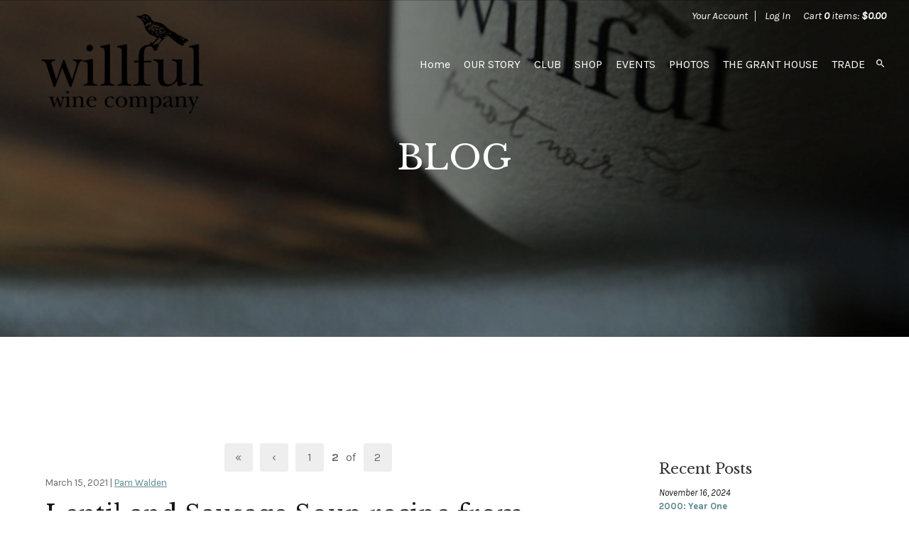

--- FILE ---
content_type: text/html;charset=UTF-8
request_url: https://www.willfulwine.com/index.cfm?method=blog.blogList&pageID=E6B4C6E0-BB3A-68FB-30C1-031D452E13FA&&page=2
body_size: 23819
content:
 <!DOCTYPE html>
<html lang="en">
<head>

	<meta charset="utf-8">
	<meta name="viewport" content="width=device-width, initial-scale=1.0, maximum-scale=5.0" />
	<meta http-equiv="X-UA-Compatible" content="IE=edge">
	
		<title>Willful Wine Co - Blog</title>
	
	<meta name="platform" content="WineDirect Ecommerce https://www.winedirect.com" />



	<link rel="Shortcut Icon" href="/favicon.ico" type="image/x-icon">
	<link rel="apple-touch-icon" href="/apple-touch-icon.png"/>

	
	<link rel="stylesheet" href="https://assetss3.vin65.com/css/vin65-accessibility.css?timestamp=20190329" type="text/css">
	
				<link rel="stylesheet" href="https://assetss3.vin65.com/css/vin65-responsive.min.css?timestamp=20190329" type="text/css">
		

	<script src="https://assetss3.vin65.com/js/jquery-1.7.2.patch.min.js"></script>

	
	
	
		<script type="text/javascript">
			var assetPath = "https://assetss3.vin65.com",
				request = { currency: "USD" },
				hasCheckoutV2 = 1,
				hasGTM = 1,
				recaptcha_sitekey = "6LerRIEcAAAAAA5WG1kEO3Ax_rx3jpkBwYqYKlXj";
		</script>
	
	
	
	
		<script src="https://assetss3.vin65.com/js/jquery-ui-1.8.21.custom.min.js" type="text/javascript"></script>	
	
	
		<link rel="stylesheet" href="https://assetss3.vin65.com/css/jquery-ui-1.8.21.custom.css" type="text/css">
		<style>
			.ui-datepicker .ui-datepicker-prev span, .ui-datepicker .ui-datepicker-next span {
				font-size: 0px;
			}
		</style>
	
	<script src="https://assetss3.vin65.com/js/vin65.js?timestamp=20250612" type="text/javascript"></script>
	
		<!-- Google Tag Manager -->
		<script>(function(w,d,s,l,i){w[l]=w[l]||[];w[l].push({'gtm.start':
		new Date().getTime(),event:'gtm.js'});var f=d.getElementsByTagName(s)[0],
		j=d.createElement(s),dl=l!='dataLayer'?'&l='+l:'';j.async=true;j.src=
		'https://www.googletagmanager.com/gtm.js?id='+i+dl;f.parentNode.insertBefore(j,f);
		})(window,document,'script','dataLayer','GTM-TF5CHXS');</script>
		<!-- End Google Tag Manager -->
	
	<!-- Google Tag Manager -->
	<script>(function(w,d,s,l,i){w[l]=w[l]||[];w[l].push({'gtm.start':
	new Date().getTime(),event:'gtm.js'});var f=d.getElementsByTagName(s)[0],
	j=d.createElement(s),dl=l!='dataLayer'?'&l='+l:'';j.async=true;j.src=
	'//www.googletagmanager.com/gtm.js?id='+i+dl;f.parentNode.insertBefore(j,f);
	})(window,document,'script','dataLayer','GTM-5RJGHT5');</script>
	<!-- End Google Tag Manager -->

		<script>
			dataLayer.push( );
		</script>
	

<script>
	window['_fs_debug'] = false;
	window['_fs_host'] = 'fullstory.com';
	window['_fs_script'] = 'edge.fullstory.com/s/fs.js';
	window['_fs_org'] = 'S4RSX';
	window['_fs_namespace'] = 'FS';
	(function(m,n,e,t,l,o,g,y){
	    if (e in m) {if(m.console && m.console.log) { m.console.log('FullStory namespace conflict. Please set window["_fs_namespace"].');} return;}
	    g=m[e]=function(a,b,s){g.q?g.q.push([a,b,s]):g._api(a,b,s);};g.q=[];
	    o=n.createElement(t);o.async=1;o.crossOrigin='anonymous';o.src='https://'+_fs_script;
	    y=n.getElementsByTagName(t)[0];y.parentNode.insertBefore(o,y);
	    g.identify=function(i,v,s){g(l,{uid:i},s);if(v)g(l,v,s)};g.setUserVars=function(v,s){g(l,v,s)};g.event=function(i,v,s){g('event',{n:i,p:v},s)};
	    g.shutdown=function(){g("rec",!1)};g.restart=function(){g("rec",!0)};
	    g.log = function(a,b){g("log",[a,b])};
	    g.consent=function(a){g("consent",!arguments.length||a)};
	    g.identifyAccount=function(i,v){o='account';v=v||{};v.acctId=i;g(o,v)};
	    g.clearUserCookie=function(){};
	    g._w={};y='XMLHttpRequest';g._w[y]=m[y];y='fetch';g._w[y]=m[y];
	    if(m[y])m[y]=function(){return g._w[y].apply(this,arguments)};
	})(window,document,window['_fs_namespace'],'script','user');


	(function() {
		
	})();
</script>

<script type="text/javascript">
window.NREUM||(NREUM={}),__nr_require=function(t,n,e){function r(e){if(!n[e]){var o=n[e]={exports:{}};t[e][0].call(o.exports,function(n){var o=t[e][1][n];return r(o||n)},o,o.exports)}return n[e].exports}if("function"==typeof __nr_require)return __nr_require;for(var o=0;o<e.length;o++)r(e[o]);return r}({1:[function(t,n,e){function r(t){try{s.console&&console.log(t)}catch(n){}}var o,i=t("ee"),a=t(21),s={};try{o=localStorage.getItem("__nr_flags").split(","),console&&"function"==typeof console.log&&(s.console=!0,o.indexOf("dev")!==-1&&(s.dev=!0),o.indexOf("nr_dev")!==-1&&(s.nrDev=!0))}catch(c){}s.nrDev&&i.on("internal-error",function(t){r(t.stack)}),s.dev&&i.on("fn-err",function(t,n,e){r(e.stack)}),s.dev&&(r("NR AGENT IN DEVELOPMENT MODE"),r("flags: "+a(s,function(t,n){return t}).join(", ")))},{}],2:[function(t,n,e){function r(t,n,e,r,s){try{p?p-=1:o(s||new UncaughtException(t,n,e),!0)}catch(f){try{i("ierr",[f,c.now(),!0])}catch(d){}}return"function"==typeof u&&u.apply(this,a(arguments))}function UncaughtException(t,n,e){this.message=t||"Uncaught error with no additional information",this.sourceURL=n,this.line=e}function o(t,n){var e=n?null:c.now();i("err",[t,e])}var i=t("handle"),a=t(22),s=t("ee"),c=t("loader"),f=t("gos"),u=window.onerror,d=!1,l="nr@seenError",p=0;c.features.err=!0,t(1),window.onerror=r;try{throw new Error}catch(h){"stack"in h&&(t(9),t(8),"addEventListener"in window&&t(5),c.xhrWrappable&&t(10),d=!0)}s.on("fn-start",function(t,n,e){d&&(p+=1)}),s.on("fn-err",function(t,n,e){d&&!e[l]&&(f(e,l,function(){return!0}),this.thrown=!0,o(e))}),s.on("fn-end",function(){d&&!this.thrown&&p>0&&(p-=1)}),s.on("internal-error",function(t){i("ierr",[t,c.now(),!0])})},{}],3:[function(t,n,e){t("loader").features.ins=!0},{}],4:[function(t,n,e){function r(t){}if(window.performance&&window.performance.timing&&window.performance.getEntriesByType){var o=t("ee"),i=t("handle"),a=t(9),s=t(8),c="learResourceTimings",f="addEventListener",u="resourcetimingbufferfull",d="bstResource",l="resource",p="-start",h="-end",m="fn"+p,w="fn"+h,v="bstTimer",g="pushState",y=t("loader");y.features.stn=!0,t(7),"addEventListener"in window&&t(5);var x=NREUM.o.EV;o.on(m,function(t,n){var e=t[0];e instanceof x&&(this.bstStart=y.now())}),o.on(w,function(t,n){var e=t[0];e instanceof x&&i("bst",[e,n,this.bstStart,y.now()])}),a.on(m,function(t,n,e){this.bstStart=y.now(),this.bstType=e}),a.on(w,function(t,n){i(v,[n,this.bstStart,y.now(),this.bstType])}),s.on(m,function(){this.bstStart=y.now()}),s.on(w,function(t,n){i(v,[n,this.bstStart,y.now(),"requestAnimationFrame"])}),o.on(g+p,function(t){this.time=y.now(),this.startPath=location.pathname+location.hash}),o.on(g+h,function(t){i("bstHist",[location.pathname+location.hash,this.startPath,this.time])}),f in window.performance&&(window.performance["c"+c]?window.performance[f](u,function(t){i(d,[window.performance.getEntriesByType(l)]),window.performance["c"+c]()},!1):window.performance[f]("webkit"+u,function(t){i(d,[window.performance.getEntriesByType(l)]),window.performance["webkitC"+c]()},!1)),document[f]("scroll",r,{passive:!0}),document[f]("keypress",r,!1),document[f]("click",r,!1)}},{}],5:[function(t,n,e){function r(t){for(var n=t;n&&!n.hasOwnProperty(u);)n=Object.getPrototypeOf(n);n&&o(n)}function o(t){s.inPlace(t,[u,d],"-",i)}function i(t,n){return t[1]}var a=t("ee").get("events"),s=t("wrap-function")(a,!0),c=t("gos"),f=XMLHttpRequest,u="addEventListener",d="removeEventListener";n.exports=a,"getPrototypeOf"in Object?(r(document),r(window),r(f.prototype)):f.prototype.hasOwnProperty(u)&&(o(window),o(f.prototype)),a.on(u+"-start",function(t,n){var e=t[1],r=c(e,"nr@wrapped",function(){function t(){if("function"==typeof e.handleEvent)return e.handleEvent.apply(e,arguments)}var n={object:t,"function":e}[typeof e];return n?s(n,"fn-",null,n.name||"anonymous"):e});this.wrapped=t[1]=r}),a.on(d+"-start",function(t){t[1]=this.wrapped||t[1]})},{}],6:[function(t,n,e){function r(t,n,e){var r=t[n];"function"==typeof r&&(t[n]=function(){var t=i(arguments),n={};o.emit(e+"before-start",[t],n);var a;n[m]&&n[m].dt&&(a=n[m].dt);var s=r.apply(this,t);return o.emit(e+"start",[t,a],s),s.then(function(t){return o.emit(e+"end",[null,t],s),t},function(t){throw o.emit(e+"end",[t],s),t})})}var o=t("ee").get("fetch"),i=t(22),a=t(21);n.exports=o;var s=window,c="fetch-",f=c+"body-",u=["arrayBuffer","blob","json","text","formData"],d=s.Request,l=s.Response,p=s.fetch,h="prototype",m="nr@context";d&&l&&p&&(a(u,function(t,n){r(d[h],n,f),r(l[h],n,f)}),r(s,"fetch",c),o.on(c+"end",function(t,n){var e=this;if(n){var r=n.headers.get("content-length");null!==r&&(e.rxSize=r),o.emit(c+"done",[null,n],e)}else o.emit(c+"done",[t],e)}))},{}],7:[function(t,n,e){var r=t("ee").get("history"),o=t("wrap-function")(r);n.exports=r;var i=window.history&&window.history.constructor&&window.history.constructor.prototype,a=window.history;i&&i.pushState&&i.replaceState&&(a=i),o.inPlace(a,["pushState","replaceState"],"-")},{}],8:[function(t,n,e){var r=t("ee").get("raf"),o=t("wrap-function")(r),i="equestAnimationFrame";n.exports=r,o.inPlace(window,["r"+i,"mozR"+i,"webkitR"+i,"msR"+i],"raf-"),r.on("raf-start",function(t){t[0]=o(t[0],"fn-")})},{}],9:[function(t,n,e){function r(t,n,e){t[0]=a(t[0],"fn-",null,e)}function o(t,n,e){this.method=e,this.timerDuration=isNaN(t[1])?0:+t[1],t[0]=a(t[0],"fn-",this,e)}var i=t("ee").get("timer"),a=t("wrap-function")(i),s="setTimeout",c="setInterval",f="clearTimeout",u="-start",d="-";n.exports=i,a.inPlace(window,[s,"setImmediate"],s+d),a.inPlace(window,[c],c+d),a.inPlace(window,[f,"clearImmediate"],f+d),i.on(c+u,r),i.on(s+u,o)},{}],10:[function(t,n,e){function r(t,n){d.inPlace(n,["onreadystatechange"],"fn-",s)}function o(){var t=this,n=u.context(t);t.readyState>3&&!n.resolved&&(n.resolved=!0,u.emit("xhr-resolved",[],t)),d.inPlace(t,g,"fn-",s)}function i(t){y.push(t),h&&(b?b.then(a):w?w(a):(E=-E,O.data=E))}function a(){for(var t=0;t<y.length;t++)r([],y[t]);y.length&&(y=[])}function s(t,n){return n}function c(t,n){for(var e in t)n[e]=t[e];return n}t(5);var f=t("ee"),u=f.get("xhr"),d=t("wrap-function")(u),l=NREUM.o,p=l.XHR,h=l.MO,m=l.PR,w=l.SI,v="readystatechange",g=["onload","onerror","onabort","onloadstart","onloadend","onprogress","ontimeout"],y=[];n.exports=u;var x=window.XMLHttpRequest=function(t){var n=new p(t);try{u.emit("new-xhr",[n],n),n.addEventListener(v,o,!1)}catch(e){try{u.emit("internal-error",[e])}catch(r){}}return n};if(c(p,x),x.prototype=p.prototype,d.inPlace(x.prototype,["open","send"],"-xhr-",s),u.on("send-xhr-start",function(t,n){r(t,n),i(n)}),u.on("open-xhr-start",r),h){var b=m&&m.resolve();if(!w&&!m){var E=1,O=document.createTextNode(E);new h(a).observe(O,{characterData:!0})}}else f.on("fn-end",function(t){t[0]&&t[0].type===v||a()})},{}],11:[function(t,n,e){function r(t){if(!i(t))return null;var n=window.NREUM;if(!n.loader_config)return null;var e=(n.loader_config.accountID||"").toString()||null,r=(n.loader_config.agentID||"").toString()||null,s=(n.loader_config.trustKey||"").toString()||null;if(!e||!r)return null;var c=a.generateCatId(),f=a.generateCatId(),u=Date.now(),d=o(c,f,u,e,r,s);return{header:d,guid:c,traceId:f,timestamp:u}}function o(t,n,e,r,o,i){var a="btoa"in window&&"function"==typeof window.btoa;if(!a)return null;var s={v:[0,1],d:{ty:"Browser",ac:r,ap:o,id:t,tr:n,ti:e}};return i&&r!==i&&(s.d.tk=i),btoa(JSON.stringify(s))}function i(t){var n=!1,e=!1,r={};if("init"in NREUM&&"distributed_tracing"in NREUM.init&&(r=NREUM.init.distributed_tracing,e=!!r.enabled),e)if(t.sameOrigin)n=!0;else if(r.allowed_origins instanceof Array)for(var o=0;o<r.allowed_origins.length;o++){var i=s(r.allowed_origins[o]);if(t.hostname===i.hostname&&t.protocol===i.protocol&&t.port===i.port){n=!0;break}}return e&&n}var a=t(19),s=t(13);n.exports={generateTracePayload:r,shouldGenerateTrace:i}},{}],12:[function(t,n,e){function r(t){var n=this.params,e=this.metrics;if(!this.ended){this.ended=!0;for(var r=0;r<l;r++)t.removeEventListener(d[r],this.listener,!1);n.aborted||(e.duration=a.now()-this.startTime,this.loadCaptureCalled||4!==t.readyState?null==n.status&&(n.status=0):i(this,t),e.cbTime=this.cbTime,u.emit("xhr-done",[t],t),s("xhr",[n,e,this.startTime]))}}function o(t,n){var e=c(n),r=t.params;r.host=e.hostname+":"+e.port,r.pathname=e.pathname,t.parsedOrigin=c(n),t.sameOrigin=t.parsedOrigin.sameOrigin}function i(t,n){t.params.status=n.status;var e=w(n,t.lastSize);if(e&&(t.metrics.rxSize=e),t.sameOrigin){var r=n.getResponseHeader("X-NewRelic-App-Data");r&&(t.params.cat=r.split(", ").pop())}t.loadCaptureCalled=!0}var a=t("loader");if(a.xhrWrappable){var s=t("handle"),c=t(13),f=t(11).generateTracePayload,u=t("ee"),d=["load","error","abort","timeout"],l=d.length,p=t("id"),h=t(17),m=t(16),w=t(14),v=window.XMLHttpRequest;a.features.xhr=!0,t(10),t(6),u.on("new-xhr",function(t){var n=this;n.totalCbs=0,n.called=0,n.cbTime=0,n.end=r,n.ended=!1,n.xhrGuids={},n.lastSize=null,n.loadCaptureCalled=!1,t.addEventListener("load",function(e){i(n,t)},!1),h&&(h>34||h<10)||window.opera||t.addEventListener("progress",function(t){n.lastSize=t.loaded},!1)}),u.on("open-xhr-start",function(t){this.params={method:t[0]},o(this,t[1]),this.metrics={}}),u.on("open-xhr-end",function(t,n){"loader_config"in NREUM&&"xpid"in NREUM.loader_config&&this.sameOrigin&&n.setRequestHeader("X-NewRelic-ID",NREUM.loader_config.xpid);var e=f(this.parsedOrigin);e&&e.header&&(n.setRequestHeader("newrelic",e.header),this.dt=e)}),u.on("send-xhr-start",function(t,n){var e=this.metrics,r=t[0],o=this;if(e&&r){var i=m(r);i&&(e.txSize=i)}this.startTime=a.now(),this.listener=function(t){try{"abort"!==t.type||o.loadCaptureCalled||(o.params.aborted=!0),("load"!==t.type||o.called===o.totalCbs&&(o.onloadCalled||"function"!=typeof n.onload))&&o.end(n)}catch(e){try{u.emit("internal-error",[e])}catch(r){}}};for(var s=0;s<l;s++)n.addEventListener(d[s],this.listener,!1)}),u.on("xhr-cb-time",function(t,n,e){this.cbTime+=t,n?this.onloadCalled=!0:this.called+=1,this.called!==this.totalCbs||!this.onloadCalled&&"function"==typeof e.onload||this.end(e)}),u.on("xhr-load-added",function(t,n){var e=""+p(t)+!!n;this.xhrGuids&&!this.xhrGuids[e]&&(this.xhrGuids[e]=!0,this.totalCbs+=1)}),u.on("xhr-load-removed",function(t,n){var e=""+p(t)+!!n;this.xhrGuids&&this.xhrGuids[e]&&(delete this.xhrGuids[e],this.totalCbs-=1)}),u.on("addEventListener-end",function(t,n){n instanceof v&&"load"===t[0]&&u.emit("xhr-load-added",[t[1],t[2]],n)}),u.on("removeEventListener-end",function(t,n){n instanceof v&&"load"===t[0]&&u.emit("xhr-load-removed",[t[1],t[2]],n)}),u.on("fn-start",function(t,n,e){n instanceof v&&("onload"===e&&(this.onload=!0),("load"===(t[0]&&t[0].type)||this.onload)&&(this.xhrCbStart=a.now()))}),u.on("fn-end",function(t,n){this.xhrCbStart&&u.emit("xhr-cb-time",[a.now()-this.xhrCbStart,this.onload,n],n)}),u.on("fetch-before-start",function(t){var n,e=t[1]||{};"string"==typeof t[0]?n=t[0]:t[0]&&t[0].url&&(n=t[0].url),n&&(this.parsedOrigin=c(n),this.sameOrigin=this.parsedOrigin.sameOrigin);var r=f(this.parsedOrigin);if(r&&r.header){var o=r.header;if("string"==typeof t[0]){var i={};for(var a in e)i[a]=e[a];i.headers=new Headers(e.headers||{}),i.headers.set("newrelic",o),this.dt=r,t.length>1?t[1]=i:t.push(i)}else t[0]&&t[0].headers&&(t[0].headers.append("newrelic",o),this.dt=r)}})}},{}],13:[function(t,n,e){var r={};n.exports=function(t){if(t in r)return r[t];var n=document.createElement("a"),e=window.location,o={};n.href=t,o.port=n.port;var i=n.href.split("://");!o.port&&i[1]&&(o.port=i[1].split("/")[0].split("@").pop().split(":")[1]),o.port&&"0"!==o.port||(o.port="https"===i[0]?"443":"80"),o.hostname=n.hostname||e.hostname,o.pathname=n.pathname,o.protocol=i[0],"/"!==o.pathname.charAt(0)&&(o.pathname="/"+o.pathname);var a=!n.protocol||":"===n.protocol||n.protocol===e.protocol,s=n.hostname===document.domain&&n.port===e.port;return o.sameOrigin=a&&(!n.hostname||s),"/"===o.pathname&&(r[t]=o),o}},{}],14:[function(t,n,e){function r(t,n){var e=t.responseType;return"json"===e&&null!==n?n:"arraybuffer"===e||"blob"===e||"json"===e?o(t.response):"text"===e||"document"===e||""===e||void 0===e?o(t.responseText):void 0}var o=t(16);n.exports=r},{}],15:[function(t,n,e){function r(){}function o(t,n,e){return function(){return i(t,[f.now()].concat(s(arguments)),n?null:this,e),n?void 0:this}}var i=t("handle"),a=t(21),s=t(22),c=t("ee").get("tracer"),f=t("loader"),u=NREUM;"undefined"==typeof window.newrelic&&(newrelic=u);var d=["setPageViewName","setCustomAttribute","setErrorHandler","finished","addToTrace","inlineHit","addRelease"],l="api-",p=l+"ixn-";a(d,function(t,n){u[n]=o(l+n,!0,"api")}),u.addPageAction=o(l+"addPageAction",!0),u.setCurrentRouteName=o(l+"routeName",!0),n.exports=newrelic,u.interaction=function(){return(new r).get()};var h=r.prototype={createTracer:function(t,n){var e={},r=this,o="function"==typeof n;return i(p+"tracer",[f.now(),t,e],r),function(){if(c.emit((o?"":"no-")+"fn-start",[f.now(),r,o],e),o)try{return n.apply(this,arguments)}catch(t){throw c.emit("fn-err",[arguments,this,t],e),t}finally{c.emit("fn-end",[f.now()],e)}}}};a("actionText,setName,setAttribute,save,ignore,onEnd,getContext,end,get".split(","),function(t,n){h[n]=o(p+n)}),newrelic.noticeError=function(t,n){"string"==typeof t&&(t=new Error(t)),i("err",[t,f.now(),!1,n])}},{}],16:[function(t,n,e){n.exports=function(t){if("string"==typeof t&&t.length)return t.length;if("object"==typeof t){if("undefined"!=typeof ArrayBuffer&&t instanceof ArrayBuffer&&t.byteLength)return t.byteLength;if("undefined"!=typeof Blob&&t instanceof Blob&&t.size)return t.size;if(!("undefined"!=typeof FormData&&t instanceof FormData))try{return JSON.stringify(t).length}catch(n){return}}}},{}],17:[function(t,n,e){var r=0,o=navigator.userAgent.match(/Firefox[\/\s](\d+\.\d+)/);o&&(r=+o[1]),n.exports=r},{}],18:[function(t,n,e){function r(t,n){var e=t.getEntries();e.forEach(function(t){"first-paint"===t.name?c("timing",["fp",Math.floor(t.startTime)]):"first-contentful-paint"===t.name&&c("timing",["fcp",Math.floor(t.startTime)])})}function o(t,n){var e=t.getEntries();e.length>0&&c("lcp",[e[e.length-1]])}function i(t){if(t instanceof u&&!l){var n,e=Math.round(t.timeStamp);n=e>1e12?Date.now()-e:f.now()-e,l=!0,c("timing",["fi",e,{type:t.type,fid:n}])}}if(!("init"in NREUM&&"page_view_timing"in NREUM.init&&"enabled"in NREUM.init.page_view_timing&&NREUM.init.page_view_timing.enabled===!1)){var a,s,c=t("handle"),f=t("loader"),u=NREUM.o.EV;if("PerformanceObserver"in window&&"function"==typeof window.PerformanceObserver){a=new PerformanceObserver(r),s=new PerformanceObserver(o);try{a.observe({entryTypes:["paint"]}),s.observe({entryTypes:["largest-contentful-paint"]})}catch(d){}}if("addEventListener"in document){var l=!1,p=["click","keydown","mousedown","pointerdown","touchstart"];p.forEach(function(t){document.addEventListener(t,i,!1)})}}},{}],19:[function(t,n,e){function r(){function t(){return n?15&n[e++]:16*Math.random()|0}var n=null,e=0,r=window.crypto||window.msCrypto;r&&r.getRandomValues&&(n=r.getRandomValues(new Uint8Array(31)));for(var o,i="xxxxxxxx-xxxx-4xxx-yxxx-xxxxxxxxxxxx",a="",s=0;s<i.length;s++)o=i[s],"x"===o?a+=t().toString(16):"y"===o?(o=3&t()|8,a+=o.toString(16)):a+=o;return a}function o(){function t(){return n?15&n[e++]:16*Math.random()|0}var n=null,e=0,r=window.crypto||window.msCrypto;r&&r.getRandomValues&&Uint8Array&&(n=r.getRandomValues(new Uint8Array(31)));for(var o=[],i=0;i<16;i++)o.push(t().toString(16));return o.join("")}n.exports={generateUuid:r,generateCatId:o}},{}],20:[function(t,n,e){function r(t,n){if(!o)return!1;if(t!==o)return!1;if(!n)return!0;if(!i)return!1;for(var e=i.split("."),r=n.split("."),a=0;a<r.length;a++)if(r[a]!==e[a])return!1;return!0}var o=null,i=null,a=/Version\/(\S+)\s+Safari/;if(navigator.userAgent){var s=navigator.userAgent,c=s.match(a);c&&s.indexOf("Chrome")===-1&&s.indexOf("Chromium")===-1&&(o="Safari",i=c[1])}n.exports={agent:o,version:i,match:r}},{}],21:[function(t,n,e){function r(t,n){var e=[],r="",i=0;for(r in t)o.call(t,r)&&(e[i]=n(r,t[r]),i+=1);return e}var o=Object.prototype.hasOwnProperty;n.exports=r},{}],22:[function(t,n,e){function r(t,n,e){n||(n=0),"undefined"==typeof e&&(e=t?t.length:0);for(var r=-1,o=e-n||0,i=Array(o<0?0:o);++r<o;)i[r]=t[n+r];return i}n.exports=r},{}],23:[function(t,n,e){n.exports={exists:"undefined"!=typeof window.performance&&window.performance.timing&&"undefined"!=typeof window.performance.timing.navigationStart}},{}],ee:[function(t,n,e){function r(){}function o(t){function n(t){return t&&t instanceof r?t:t?c(t,s,i):i()}function e(e,r,o,i){if(!l.aborted||i){t&&t(e,r,o);for(var a=n(o),s=m(e),c=s.length,f=0;f<c;f++)s[f].apply(a,r);var d=u[y[e]];return d&&d.push([x,e,r,a]),a}}function p(t,n){g[t]=m(t).concat(n)}function h(t,n){var e=g[t];if(e)for(var r=0;r<e.length;r++)e[r]===n&&e.splice(r,1)}function m(t){return g[t]||[]}function w(t){return d[t]=d[t]||o(e)}function v(t,n){f(t,function(t,e){n=n||"feature",y[e]=n,n in u||(u[n]=[])})}var g={},y={},x={on:p,addEventListener:p,removeEventListener:h,emit:e,get:w,listeners:m,context:n,buffer:v,abort:a,aborted:!1};return x}function i(){return new r}function a(){(u.api||u.feature)&&(l.aborted=!0,u=l.backlog={})}var s="nr@context",c=t("gos"),f=t(21),u={},d={},l=n.exports=o();l.backlog=u},{}],gos:[function(t,n,e){function r(t,n,e){if(o.call(t,n))return t[n];var r=e();if(Object.defineProperty&&Object.keys)try{return Object.defineProperty(t,n,{value:r,writable:!0,enumerable:!1}),r}catch(i){}return t[n]=r,r}var o=Object.prototype.hasOwnProperty;n.exports=r},{}],handle:[function(t,n,e){function r(t,n,e,r){o.buffer([t],r),o.emit(t,n,e)}var o=t("ee").get("handle");n.exports=r,r.ee=o},{}],id:[function(t,n,e){function r(t){var n=typeof t;return!t||"object"!==n&&"function"!==n?-1:t===window?0:a(t,i,function(){return o++})}var o=1,i="nr@id",a=t("gos");n.exports=r},{}],loader:[function(t,n,e){function r(){if(!E++){var t=b.info=NREUM.info,n=p.getElementsByTagName("script")[0];if(setTimeout(u.abort,3e4),!(t&&t.licenseKey&&t.applicationID&&n))return u.abort();f(y,function(n,e){t[n]||(t[n]=e)}),c("mark",["onload",a()+b.offset],null,"api");var e=p.createElement("script");e.src="https://"+t.agent,n.parentNode.insertBefore(e,n)}}function o(){"complete"===p.readyState&&i()}function i(){c("mark",["domContent",a()+b.offset],null,"api")}function a(){return O.exists&&performance.now?Math.round(performance.now()):(s=Math.max((new Date).getTime(),s))-b.offset}var s=(new Date).getTime(),c=t("handle"),f=t(21),u=t("ee"),d=t(20),l=window,p=l.document,h="addEventListener",m="attachEvent",w=l.XMLHttpRequest,v=w&&w.prototype;NREUM.o={ST:setTimeout,SI:l.setImmediate,CT:clearTimeout,XHR:w,REQ:l.Request,EV:l.Event,PR:l.Promise,MO:l.MutationObserver};var g=""+location,y={beacon:"bam.nr-data.net",errorBeacon:"bam.nr-data.net",agent:"js-agent.newrelic.com/nr-1167.min.js"},x=w&&v&&v[h]&&!/CriOS/.test(navigator.userAgent),b=n.exports={offset:s,now:a,origin:g,features:{},xhrWrappable:x,userAgent:d};t(15),t(18),p[h]?(p[h]("DOMContentLoaded",i,!1),l[h]("load",r,!1)):(p[m]("onreadystatechange",o),l[m]("onload",r)),c("mark",["firstbyte",s],null,"api");var E=0,O=t(23)},{}],"wrap-function":[function(t,n,e){function r(t){return!(t&&t instanceof Function&&t.apply&&!t[a])}var o=t("ee"),i=t(22),a="nr@original",s=Object.prototype.hasOwnProperty,c=!1;n.exports=function(t,n){function e(t,n,e,o){function nrWrapper(){var r,a,s,c;try{a=this,r=i(arguments),s="function"==typeof e?e(r,a):e||{}}catch(f){l([f,"",[r,a,o],s])}u(n+"start",[r,a,o],s);try{return c=t.apply(a,r)}catch(d){throw u(n+"err",[r,a,d],s),d}finally{u(n+"end",[r,a,c],s)}}return r(t)?t:(n||(n=""),nrWrapper[a]=t,d(t,nrWrapper),nrWrapper)}function f(t,n,o,i){o||(o="");var a,s,c,f="-"===o.charAt(0);for(c=0;c<n.length;c++)s=n[c],a=t[s],r(a)||(t[s]=e(a,f?s+o:o,i,s))}function u(e,r,o){if(!c||n){var i=c;c=!0;try{t.emit(e,r,o,n)}catch(a){l([a,e,r,o])}c=i}}function d(t,n){if(Object.defineProperty&&Object.keys)try{var e=Object.keys(t);return e.forEach(function(e){Object.defineProperty(n,e,{get:function(){return t[e]},set:function(n){return t[e]=n,n}})}),n}catch(r){l([r])}for(var o in t)s.call(t,o)&&(n[o]=t[o]);return n}function l(n){try{t.emit("internal-error",n)}catch(e){}}return t||(t=o),e.inPlace=f,e.flag=a,e}},{}]},{},["loader",2,12,4,3]);
;NREUM.loader_config={accountID:"452206",trustKey:"452206",agentID:"404286013",licenseKey:"1c223bb105",applicationID:"383664277"}
;NREUM.info={beacon:"bam.nr-data.net",errorBeacon:"bam.nr-data.net",licenseKey:"1c223bb105",applicationID:"383664277",sa:1}
</script>

<script>
var _rollbarConfig = {
	accessToken: 'ed82373c35664f9c977d3ee5c49d489a',
	captureUncaught: true,
	captureUnhandledRejections: true,
	scrubFields: [
		'creditCardNumber',
		'loginData',
		'password',
		'cvv2',
		'cardSwipe',
		'cardNumber',
		'cardExpiryMo',
		'cardExpiryYr',
		'creditCardExpiresIn',
		'creditCardNumber',
		'creditCardExpiryMo',
		'creditCardExpiryYr',
		'nameOnCard'
	],
	scrubTelemetryInputs: true,
	payload: {
		environment: "production",
		websiteID: "E6B35B69-BFF3-FBD3-84F5-0CA763517F22"
	}
};
// Rollbar Snippet
!function(r){function e(n){if(o[n])return o[n].exports;var t=o[n]={exports:{},id:n,loaded:!1};return r[n].call(t.exports,t,t.exports,e),t.loaded=!0,t.exports}var o={};return e.m=r,e.c=o,e.p="",e(0)}([function(r,e,o){"use strict";var n=o(1),t=o(4);_rollbarConfig=_rollbarConfig||{},_rollbarConfig.rollbarJsUrl=_rollbarConfig.rollbarJsUrl||"https://cdnjs.cloudflare.com/ajax/libs/rollbar.js/2.4.6/rollbar.min.js",_rollbarConfig.async=void 0===_rollbarConfig.async||_rollbarConfig.async;var a=n.setupShim(window,_rollbarConfig),l=t(_rollbarConfig);window.rollbar=n.Rollbar,a.loadFull(window,document,!_rollbarConfig.async,_rollbarConfig,l)},function(r,e,o){"use strict";function n(r){return function(){try{return r.apply(this,arguments)}catch(r){try{console.error("[Rollbar]: Internal error",r)}catch(r){}}}}function t(r,e){this.options=r,this._rollbarOldOnError=null;var o=s++;this.shimId=function(){return o},"undefined"!=typeof window&&window._rollbarShims&&(window._rollbarShims[o]={handler:e,messages:[]})}function a(r,e){if(r){var o=e.globalAlias||"Rollbar";if("object"==typeof r[o])return r[o];r._rollbarShims={},r._rollbarWrappedError=null;var t=new p(e);return n(function(){e.captureUncaught&&(t._rollbarOldOnError=r.onerror,i.captureUncaughtExceptions(r,t,!0),i.wrapGlobals(r,t,!0)),e.captureUnhandledRejections&&i.captureUnhandledRejections(r,t,!0);var n=e.autoInstrument;return e.enabled!==!1&&(void 0===n||n===!0||"object"==typeof n&&n.network)&&r.addEventListener&&(r.addEventListener("load",t.captureLoad.bind(t)),r.addEventListener("DOMContentLoaded",t.captureDomContentLoaded.bind(t))),r[o]=t,t})()}}function l(r){return n(function(){var e=this,o=Array.prototype.slice.call(arguments,0),n={shim:e,method:r,args:o,ts:new Date};window._rollbarShims[this.shimId()].messages.push(n)})}var i=o(2),s=0,d=o(3),c=function(r,e){return new t(r,e)},p=d.bind(null,c);t.prototype.loadFull=function(r,e,o,t,a){var l=function(){var e;if(void 0===r._rollbarDidLoad){e=new Error("rollbar.js did not load");for(var o,n,t,l,i=0;o=r._rollbarShims[i++];)for(o=o.messages||[];n=o.shift();)for(t=n.args||[],i=0;i<t.length;++i)if(l=t[i],"function"==typeof l){l(e);break}}"function"==typeof a&&a(e)},i=!1,s=e.createElement("script"),d=e.getElementsByTagName("script")[0],c=d.parentNode;s.crossOrigin="",s.src=t.rollbarJsUrl,o||(s.async=!0),s.onload=s.onreadystatechange=n(function(){if(!(i||this.readyState&&"loaded"!==this.readyState&&"complete"!==this.readyState)){s.onload=s.onreadystatechange=null;try{c.removeChild(s)}catch(r){}i=!0,l()}}),c.insertBefore(s,d)},t.prototype.wrap=function(r,e,o){try{var n;if(n="function"==typeof e?e:function(){return e||{}},"function"!=typeof r)return r;if(r._isWrap)return r;if(!r._rollbar_wrapped&&(r._rollbar_wrapped=function(){o&&"function"==typeof o&&o.apply(this,arguments);try{return r.apply(this,arguments)}catch(o){var e=o;throw e&&("string"==typeof e&&(e=new String(e)),e._rollbarContext=n()||{},e._rollbarContext._wrappedSource=r.toString(),window._rollbarWrappedError=e),e}},r._rollbar_wrapped._isWrap=!0,r.hasOwnProperty))for(var t in r)r.hasOwnProperty(t)&&(r._rollbar_wrapped[t]=r[t]);return r._rollbar_wrapped}catch(e){return r}};for(var u="log,debug,info,warn,warning,error,critical,global,configure,handleUncaughtException,handleUnhandledRejection,captureEvent,captureDomContentLoaded,captureLoad".split(","),f=0;f<u.length;++f)t.prototype[u[f]]=l(u[f]);r.exports={setupShim:a,Rollbar:p}},function(r,e){"use strict";function o(r,e,o){if(r){var t;"function"==typeof e._rollbarOldOnError?t=e._rollbarOldOnError:r.onerror&&!r.onerror.belongsToShim&&(t=r.onerror,e._rollbarOldOnError=t);var a=function(){var o=Array.prototype.slice.call(arguments,0);n(r,e,t,o)};a.belongsToShim=o,r.onerror=a}}function n(r,e,o,n){r._rollbarWrappedError&&(n[4]||(n[4]=r._rollbarWrappedError),n[5]||(n[5]=r._rollbarWrappedError._rollbarContext),r._rollbarWrappedError=null),e.handleUncaughtException.apply(e,n),o&&o.apply(r,n)}function t(r,e,o){if(r){"function"==typeof r._rollbarURH&&r._rollbarURH.belongsToShim&&r.removeEventListener("unhandledrejection",r._rollbarURH);var n=function(r){var o,n,t;try{o=r.reason}catch(r){o=void 0}try{n=r.promise}catch(r){n="[unhandledrejection] error getting `promise` from event"}try{t=r.detail,!o&&t&&(o=t.reason,n=t.promise)}catch(r){t="[unhandledrejection] error getting `detail` from event"}o||(o="[unhandledrejection] error getting `reason` from event"),e&&e.handleUnhandledRejection&&e.handleUnhandledRejection(o,n)};n.belongsToShim=o,r._rollbarURH=n,r.addEventListener("unhandledrejection",n)}}function a(r,e,o){if(r){var n,t,a="EventTarget,Window,Node,ApplicationCache,AudioTrackList,ChannelMergerNode,CryptoOperation,EventSource,FileReader,HTMLUnknownElement,IDBDatabase,IDBRequest,IDBTransaction,KeyOperation,MediaController,MessagePort,ModalWindow,Notification,SVGElementInstance,Screen,TextTrack,TextTrackCue,TextTrackList,WebSocket,WebSocketWorker,Worker,XMLHttpRequest,XMLHttpRequestEventTarget,XMLHttpRequestUpload".split(",");for(n=0;n<a.length;++n)t=a[n],r[t]&&r[t].prototype&&l(e,r[t].prototype,o)}}function l(r,e,o){if(e.hasOwnProperty&&e.hasOwnProperty("addEventListener")){for(var n=e.addEventListener;n._rollbarOldAdd&&n.belongsToShim;)n=n._rollbarOldAdd;var t=function(e,o,t){n.call(this,e,r.wrap(o),t)};t._rollbarOldAdd=n,t.belongsToShim=o,e.addEventListener=t;for(var a=e.removeEventListener;a._rollbarOldRemove&&a.belongsToShim;)a=a._rollbarOldRemove;var l=function(r,e,o){a.call(this,r,e&&e._rollbar_wrapped||e,o)};l._rollbarOldRemove=a,l.belongsToShim=o,e.removeEventListener=l}}r.exports={captureUncaughtExceptions:o,captureUnhandledRejections:t,wrapGlobals:a}},function(r,e){"use strict";function o(r,e){this.impl=r(e,this),this.options=e,n(o.prototype)}function n(r){for(var e=function(r){return function(){var e=Array.prototype.slice.call(arguments,0);if(this.impl[r])return this.impl[r].apply(this.impl,e)}},o="log,debug,info,warn,warning,error,critical,global,configure,handleUncaughtException,handleUnhandledRejection,_createItem,wrap,loadFull,shimId,captureEvent,captureDomContentLoaded,captureLoad".split(","),n=0;n<o.length;n++)r[o[n]]=e(o[n])}o.prototype._swapAndProcessMessages=function(r,e){this.impl=r(this.options);for(var o,n,t;o=e.shift();)n=o.method,t=o.args,this[n]&&"function"==typeof this[n]&&("captureDomContentLoaded"===n||"captureLoad"===n?this[n].apply(this,[t[0],o.ts]):this[n].apply(this,t));return this},r.exports=o},function(r,e){"use strict";r.exports=function(r){return function(e){if(!e&&!window._rollbarInitialized){r=r||{};for(var o,n,t=r.globalAlias||"Rollbar",a=window.rollbar,l=function(r){return new a(r)},i=0;o=window._rollbarShims[i++];)n||(n=o.handler),o.handler._swapAndProcessMessages(l,o.messages);window[t]=n,window._rollbarInitialized=!0}}}}]);
// End Rollbar Snippet
</script>


	<link href="https://fonts.googleapis.com/css?family=Karla:400,400i,700|Libre+Baskerville&display=swap" rel="stylesheet">

	
		<link rel="stylesheet" href="/assets/css/screen.min.css?timestamp=20260116201412" type="text/css" media="all">
	
	
	<!--[if lt IE 9]>
		<script src="/assets/js/html5shiv-printshiv.js"></script>
		<script src="/assets/js/respond.min.js"></script>

		<style type="text/css">
			.contentSection, .headerContent {
				visibility: visible !important;
			}

			header.primary .headerSearch, .icon-search {
				display: none !important;
			}
		</style>
	<![endif]-->

</head>
<body>
	<noscript><iframe src="//www.googletagmanager.com/ns.html?id=GTM-5RJGHT5"
	height="0" width="0" style="display:none;visibility:hidden"></iframe></noscript>


	<header class="pageBackground v65-group primary pageHeader imagePreloader" style="background-image: url(/assets/images/contentblock/photos/Webpic-AIIKYE.jpeg);" >
		<div class="overlay"></div>

		<div class="headerSearch">
			<div class="wideWrapper">
				
<form method="get" action="/index.cfm">
	<input type="hidden" name="method" value="pages.search">
	
	<fieldset>
		
		<div id="v65-contentSearchInput">
			<input type="text" aria-label="Content to Search" name="searchText" value="" />
		</div>
		 <div id="v65-contentSearchButton">
			<button type="submit" value="submit" class="defaultBtn"><span></span></button>
		</div>
		
	</fieldset>
	
</form>

				<span class="icon-cross"></span>
			</div>
		</div>

		<div class="userToolsWrapper">
			<div id="user-tools">
				
		<div class="v65-yourAccount"><a href="/index.cfm?method=memberlogin.showLogin" referrerQueryString="method=memberEditAccount.editProfile" v65js="modalLoginLink" class="v65-modalLoginLink">Your Account</a></div>
		<div class="v65-login"><a href="/index.cfm?method=memberLogin.showLogin" referrerQueryString="method=blog.blogList&pageID=E6B4C6E0-BB3A-68FB-30C1-031D452E13FA&&page=2" v65js="modalLoginLink" class="v65-modalLoginLink">Log In</a></div>
	
			

			<div id="v65-modalCart"> 
				<a href="javascript:vin65.cart.toggleCart();" id="v65-toggleModalCart" aria-label="0 items in cart, $0.00 total">
						
	Cart <strong>0</strong> items: <strong>$0.00</strong> 

				</a>
				<div id="v65-modalCartDropdown" role="dialog" aria-modal="true" aria-label="cart">
					<div id="v65-modalCartBody">
						<p class="right"><a href="javascript:vin65.cart.hideCart();" class="modalLinkAltBtn" aria-label="Close"><span>Close</span></a></p>
						<span class="sr-only">Shopping Cart</span>
						
						<div role="alert" tabindex="-1" id="v65-itemAddedText" style="display:none;">
							<p class="alertYellow">Item was successfully added to your cart</p>
						</div>
						
						<table border="0" cellspacing="0" cellpadding="0" id="v65-modalCartTable">
							
							<tr>
								<th id="v65-cartHeaderQty" scope="col">Qty</th>
								<th id="v65-cartHeaderItem" scope="col">Item</th>
								<th id="v65-cartHeaderDescription" scope="col">Description</th>
								<th style="text-align: right;" id="v65-cartHeaderPrice" scope="col">Price</th>
								<th style="text-align: right;" id="v65-cartHeaderTotal" scope="col">Total</th>
							</tr>
							
							
							<!--Cart Subtotal-->
							<tr id="v65-modalCartTableSubtotal">
								<td colspan="3">&nbsp;</td>
								<td class="right">Subtotal</td>
								<td class="right">$0.00</td>
							</tr>
							<!--/Cart Subtotal-->
						</table>
						
						<p class="right"> <a href="/index.cfm?method=cartV2.showCart" class="modalLinkAltBtn"><span>View Cart</span></a>
							
						</p>

						
					</div>

					<div id="v65-modalCartFooter">&nbsp;</div>					


					
				</div>
			</div>
			
			</div><!--/user-tools-->
		</div>
		<div class="wideWrapper">
			
<style>
	.v65-logo {
		background-image: url(https://winedirect-wineries.vin65.com/E6B35B69-BFF3-FBD3-84F5-0CA763517F22/logo.png);
		height: 140px;
		width: 280px;
	}
	
		@media (-webkit-min-device-pixel-ratio: 1.5), (min-resolution: 144dpi) {
			.v65-logo {
				background-image: url(https://winedirect-wineries.vin65.com/E6B35B69-BFF3-FBD3-84F5-0CA763517F22/logo@2x.png);
			}
		}
	
</style>

<div class="v65-logo hideText ">
	<a href="/" accesskey="h"> Willful Wine Co Home</a>
</div>


			
			<span class="icon-menu"></span>
			<nav aria-label="Main menu" class="mainMenu">
				
<ul class="v65-layoutHeaderNav">
	<li class="v65-home"><a href="/">Home</a></li>
	

	<li ><a href="/Events"  aria-expanded="false" aria-controls="OURSTORYMenu" class=" v65-pageAParent">OUR STORY</a> 
		<ul id="OURSTORYMenu">
	

	<li ><a href="/OUR-STORY/OUR-TEAM" tabindex="-1" class=" ">OUR TEAM</a> 
		</li>
	

	<li ><a href="/Photo-Gallery" tabindex="-1" class=" ">PHOTOS</a> 
		</li>
	

	<li ><a href="/Blog" tabindex="-1" class="v65-selected ">BLOG</a> 
		</li>
		</ul>
		<span style="" class="v65-subMenuAccessibilityIcon v65-invisible icon-angle-down" tabindex="0"></span>
		</li>
	

	<li ><a href="/Wine-Club" class=" ">CLUB</a> 
		</li>
	

	<li ><a href="/Shop-Our-Wine"  aria-expanded="false" aria-controls="SHOPMenu" class=" ">SHOP</a> 
		<ul id="SHOPMenu">
	

	<li ><a href="/Wine/Red" tabindex="-1" class=" ">RED</a> 
		</li>
	

	<li ><a href="/SHOP/WHITE" tabindex="-1" class=" ">WHITE</a> 
		</li>
	

	<li ><a href="/Wine/Gifts" tabindex="-1" class=" ">GIFTS</a> 
		</li>
	

	<li ><a href="/Wine/Corporate-gifts-and-events" tabindex="-1" class=" ">CORPORATE GIFTS & EVENTS</a> 
		</li>
	

	<li ><a href="/SHOP/JEZEBEL" tabindex="-1" class=" ">JEZEBEL</a> 
		</li>
	

	<li ><a href="/SHOP/SALE" tabindex="-1" class=" ">SALE</a> 
		</li>
	

	<li ><a href="/SHOP/LIBRARY-WINE" tabindex="-1" class=" ">LIBRARY WINES</a> 
		</li>
		</ul>
		<span style="" class="v65-subMenuAccessibilityIcon v65-invisible icon-angle-down" tabindex="0"></span>
		</li>
	

	<li ><a href="/VISIT/Events"  aria-expanded="false" aria-controls="EVENTSMenu" class=" ">EVENTS</a> 
		<ul id="EVENTSMenu">
	

	<li ><a href="/ABOUT/Events" tabindex="-1" class=" ">Calendar</a> 
		</li>
	

	<li ><a href="/EVENTS/Private-Events" tabindex="-1" class=" ">Private Events</a> 
		</li>
		</ul>
		<span style="" class="v65-subMenuAccessibilityIcon v65-invisible icon-angle-down" tabindex="0"></span>
		</li>
	

	<li ><a href="/Photo-Gallery"  aria-expanded="false" aria-controls="PHOTOSMenu" class=" ">PHOTOS</a> 
		<ul id="PHOTOSMenu">
	

	<li ><a href="/Photo-Gallery/Trip-to-Burgundy-2021" tabindex="-1" class=" ">Trip to Burgundy 2021</a> 
		</li>
	

	<li ><a href="/PHOTOS/Burgundy-2023" tabindex="-1" class=" ">Burgundy 2023</a> 
		</li>
		</ul>
		<span style="" class="v65-subMenuAccessibilityIcon v65-invisible icon-angle-down" tabindex="0"></span>
		</li>
	

	<li ><a href="/Visit"  aria-expanded="false" aria-controls="THEGRANT HOUSEMenu" class=" ">THE GRANT HOUSE</a> 
		<ul id="THEGRANT HOUSEMenu">
	

	<li ><a href="/THE-GRANT-HOUSE/The-Club-at-The-Grant-House" tabindex="-1" class=" ">The Club at The Grant House</a> 
		</li>
	

	<li ><a href="/THE-GRANT-HOUSE/GRANT-HOUSE-LUNCH-MENU" tabindex="-1" class=" ">GRANT HOUSE LUNCH MENU</a> 
		</li>
	

	<li ><a href="/THE-GRANT-HOUSE/GRANT-HOUSE-DINNER-MENU" tabindex="-1" class=" ">GRANT HOUSE DINNER MENU</a> 
		</li>
	

	<li ><a href="/THE-GRANT-HOUSE/GRANT-HOUSE-WINE-MENU" tabindex="-1" class=" ">GRANT HOUSE WINE MENU</a> 
		</li>
	

	<li ><a href="/THE-GRANT-HOUSE/GRANT-HOUSE-COCKTAIL-MENU" tabindex="-1" class=" ">GRANT HOUSE BEVERAGE MENU</a> 
		</li>
	

	<li ><a href="/VISIT/Calendar" tabindex="-1" class=" ">EVENTS CALENDAR</a> 
		</li>
	

	<li ><a href="/Contact-Us/Sign-up-for-our-email-newsletter" tabindex="-1" class=" ">Email sign up</a> 
		</li>
		</ul>
		<span style="" class="v65-subMenuAccessibilityIcon v65-invisible icon-angle-down" tabindex="0"></span>
		</li>
	

	<li ><a href="/Trade-Page"  aria-expanded="false" aria-controls="TRADEMenu" class=" ">TRADE</a> 
		<ul id="TRADEMenu">
	

	<li ><a href="/TRADE/Wine-Fact-Sheets" tabindex="-1" class=" ">Wine Fact Sheets</a> 
		</li>
	

	<li ><a href="/Trade-Page/Marketing-Materials-for-the-trade" tabindex="-1" class=" ">Marketing Tools</a> 
			</li>
			</ul>
			</li>		
		
</ul>

				<div class="searchButton"><span class="icon-search"></span></div>
				<div class="mobileSearch">
					
<form method="get" action="/index.cfm">
	<input type="hidden" name="method" value="pages.search">
	
	<fieldset>
		
		<div id="v65-contentSearchInput">
			<input type="text" aria-label="Content to Search" name="searchText" value="" />
		</div>
		 <div id="v65-contentSearchButton">
			<button type="submit" value="submit" class="defaultBtn"><span></span></button>
		</div>
		
	</fieldset>
	
</form>

				</div>
			</nav>

			<div class="pageTitle">
				<h1>BLOG</h1>
			</div>
		</div>
	</header>
	
	<section class="content pageContent v65-group">
		<a class="backToTop" href="#"><span class="icon-arrow-up"></span></a>
		<div class="wrapper">
			<div class="blogContent">
				


<div class="v65-Paging" id="v65-PagingTop">
	
<ul>
	
		<li><a href="/index.cfm?method=blog.blogList&pageID=E6B4C6E0-BB3A-68FB-30C1-031D452E13FA&amp;&page=1" accesskey="f">&laquo;</a></li> 
		<li><a href="/index.cfm?method=blog.blogList&pageID=E6B4C6E0-BB3A-68FB-30C1-031D452E13FA&amp;&page=1" accesskey="p">&lsaquo;</a></li>
	
			<li class="border"><a href="/index.cfm?method=blog.blogList&pageID=E6B4C6E0-BB3A-68FB-30C1-031D452E13FA&amp;&page=1">1</a></li>
		
			<li ><strong>2</strong></li>
		
		<li>of</li>
		<li><a href="/index.cfm?method=blog.blogList&pageID=E6B4C6E0-BB3A-68FB-30C1-031D452E13FA&amp;&page=2">2</a></li>
	
</ul>

</div>
 



<div class="v65-blogPostWrapper" role="group" aria-label="blog post">
    
	
	<div class="v65-avatar"><img src="/assets/images/blog/Punchdowns.jpg" width="48" height="48" onerror="this.src='https://assetss3.vin65.com/images/blog/blog_avatar.png'" alt="Pam Walden" /></div>
	
	
	
	<div class="v65-clear">&nbsp;</div>
	

	
	<div class="v65-blogPost">
		
		<div class="v65-blogPostDate">March 15, 2021 | <a href="/index.cfm?method=blog.blogList&websiteContactID=2C7B46A0-B7CA-AECF-BFF4-0840155EA3C2">Pam Walden</a></div>
		
		<h2><a href="/blog/Lentil-and-Sausage-Soup-recipe-from-Balanza-Vineyard">Lentil and Sausage Soup recipe from Balanza Vineyard</a></h2>
		
		<p><br />
<img alt="" class="v65-featureRight" src="/assets/client/Image/Lentilsoup.jpeg" style="width: 200px; height: 267px;" />Chaly and I love lentils. &nbsp;We have enjoyed this recipe with the simplest and most accessible Oregon Pinots and also some of the most coveted Oregon Pinots. &nbsp;While we are Dundee Hills people, the earthiness of lentils lends itself really well to some of the wines from our Yamhill Carlton or Ribbon Ridge natives. &nbsp; During quarantine, we could not find lentils at the store for 2-3 weeks and I got so nervous that I found a Washington state grower that sold online via amazon and bought a bulk amount of Lentils. &nbsp;We just finished them off a week ago.&nbsp;<br />
<br />
<strong>Balanza Family Lentil Soup</strong><br />
Ingredients:<br />
2 cups Lentils<br />
5 cups chicken stock (we like better than bouillon low salt with water)<br />
Linguica Sausage (11 oz package)<br />
1 green pepper<br />
2 medium carrots<br />
1 medium yellow onion<br />
2 stalks of celery<br />
2 roma tomatoes<br />
2 large cloves of garlic<br />
2 tsp cumin<br />
1 tsp smoked paprika (we use Bolivian Ahi but when we don&rsquo;t have it smoked paprika is nice)<br />
1 tsp cayenne pepper<br />
3/4 tsp tunmeric<br />
1/2 tsp ground coriander<br />
2 bay leaves<br />
parsley<br />
pinch of nutmeg<br />
olive oil<br />
salt and pepper to taste<br />
<br />
Dice all vegetables (including the tomatoes)<br />
Slice the sausage links&nbsp;<br />
In a large stock pot, saut&eacute; the green pepper, carrots, onion, celery, garlic in a little bit of olive oil until the onions are soft but not brown.<br />
Add diced tomatoes, broth, spices, and lentils.<br />
Bring everything to a nice simmer<br />
Add the sliced sausage and simmer for 45 minutes to 1 hour<br />
Salt and pepper to taste<br />
Stir in some chopped parsley (1/4 cup)<br />
Garnish with parsley&nbsp;<br />
Serve with crusty bread<br />
Note: if you prefer lentils as a side dish rather than a soup, don&rsquo;t add as much &nbsp;broth.&nbsp;<br />
&nbsp;</p> 
		
		
		<div class="v65-blogFooter">
			<span aria-hidden="true" class="v65-blogFooterDate v65-BlogIcon"></span><span class="v65-blogFooterDate v65-noBlogIcon"><img src="https://assetss3.vin65.com/images/blog/clock.png" width="16" height="16" alt="Time Posted:" class="verticalMiddle" /> Mar 15, 2021 at 1:34 PM</span>
			<span aria-hidden="true" class="v65-blogFooterLink v65-BlogIcon"></span><span class="v65-blogFooterLink v65-noBlogIcon"><a href="/blog/Lentil-and-Sausage-Soup-recipe-from-Balanza-Vineyard" aria-label="Permalink to Lentil and Sausage Soup recipe from Balanza Vineyard"><img src="https://assetss3.vin65.com/images/blog/document.png" width="16" height="16" alt="Permalink to Lentil and Sausage Soup recipe from Balanza Vineyard" class="verticalMiddle" /> Permalink</a></span>
			
		</div>
		

		
		
		
		
	</div>
	
                
</div>



<div class="v65-blogPostWrapper" role="group" aria-label="blog post">
    
	
	<div class="v65-avatar"><img src="/assets/images/blog/Punchdowns.jpg" width="48" height="48" onerror="this.src='https://assetss3.vin65.com/images/blog/blog_avatar.png'" alt="Pam Walden" /></div>
	
	
	
	<div class="v65-clear">&nbsp;</div>
	

	
	<div class="v65-blogPost">
		
		<div class="v65-blogPostDate">March 11, 2021 | <a href="/index.cfm?method=blog.blogList&websiteContactID=2C7B46A0-B7CA-AECF-BFF4-0840155EA3C2">Pam Walden</a></div>
		
		<h2><a href="/blog/What-is-native-fermentation-">What is native fermentation?</a></h2>
		
		<p style="text-align: center;"><img alt="" src="/assets/client/Image/PinotNoirpunchdownharvest2020WillfulWiness.jpeg" style="width: 200px; height: 178px;" /></p>

<p style="text-align: center;">What is native fermentation?</p>

<p>Native fermentation is using the indigenous yeasts from the vineyard to cause primary fermentation i.e. the process where the sugar in the grapes turns to alcohol.</p>

<p>When I&rsquo;m working with grapes that I know are going to go to the Jezebel pinot noir, I usually inoculate them with yeast. There are a few that I tend to use more often and they&rsquo;re mostly designed to highlight the fresh fruit flavors of the wine and contribute to a fleshy mouthfeel. The fermentations with these yeasts tend to be fairly uniform each year, and shorter than the wild yeasts I use for the Willful pinot noir. The yeasts are one of the tools that help me to maintain consistency each vintage.</p>

<p>I approach the &ldquo;willful&rdquo; pinot noir grapes a little differently. I do a &ldquo;cold soak&rdquo; for at least a week, where I keep the grapes in a chiller (usually around 48F). This allows the grape juice to be in contact with the skins for longer and builds structure in the wine, especially the more elegant type of tannins that I prefer. Then I let the fermenters warm up and whatever yeasts came in from the vineyard with them go to work and turn the sugar in to alcohol and the juice into wine. The native &lsquo;wild&rsquo; yeasts generally ferment at lower temperatures and take longer to convert all of the sugar in to alcohol and this gives me yet more skin time to build structure in the wine, and also tends make the wines a little more aromatic. Naturally fermented wines tend to have a particularly supple, velvety texture.&nbsp;</p>

<p>I often refer to my wines as children. You have an idea of what you&#39;re going to get, but they also often surprise you, and that&#39;s one of the things I love about winemaking in general, and about native yeasts. I find they do require a little more work in the winery but I think the variety of terroir and nuance that can be expressed and the impact on the texture is well worth it to me.</p> 
		
		
		<div class="v65-blogFooter">
			<span aria-hidden="true" class="v65-blogFooterDate v65-BlogIcon"></span><span class="v65-blogFooterDate v65-noBlogIcon"><img src="https://assetss3.vin65.com/images/blog/clock.png" width="16" height="16" alt="Time Posted:" class="verticalMiddle" /> Mar 11, 2021 at 10:12 AM</span>
			<span aria-hidden="true" class="v65-blogFooterLink v65-BlogIcon"></span><span class="v65-blogFooterLink v65-noBlogIcon"><a href="/blog/What-is-native-fermentation-" aria-label="Permalink to What is native fermentation?"><img src="https://assetss3.vin65.com/images/blog/document.png" width="16" height="16" alt="Permalink to What is native fermentation?" class="verticalMiddle" /> Permalink</a></span>
			
		</div>
		

		
		
		
		
	</div>
	
                
</div>



<div class="v65-blogPostWrapper" role="group" aria-label="blog post">
    
	
	<div class="v65-avatar"><img src="/assets/images/blog/Punchdowns.jpg" width="48" height="48" onerror="this.src='https://assetss3.vin65.com/images/blog/blog_avatar.png'" alt="Pam Walden" /></div>
	
	
	
	<div class="v65-clear">&nbsp;</div>
	

	
	<div class="v65-blogPost">
		
		<div class="v65-blogPostDate">March 2, 2021 | <a href="/index.cfm?method=blog.blogList&websiteContactID=2C7B46A0-B7CA-AECF-BFF4-0840155EA3C2">Pam Walden</a></div>
		
		<h2><a href="/blog/What-is-a-grape-clone-">What is a grape clone?</a></h2>
		
		<p><img alt="" src="/assets/client/Image/PinotNoirgrapesfrom2020.jpg" style="width: 600px; height: 399px; float: right;" />The best way I&#39;ve found to explain grape clones is comparing grapes to roses. A rose is a rose, but there are different types of roses, and each has their own unique characteristics in how they look and smell. Similarly, the different clones of pinot noir are all pinot noir, but each have their own attributes. Some are more floral and some more spicy. Some are earlier ripening and tend to be more fruit forward, and others are later ripening and are more expressive of some of the secondary flavors in grapes. And.. because it&#39;s pinot noir in Oregon, each clone will express itself in a different way depending on the site where it&#39;s grown. So.. there&#39;s a lot of choices to be made before we even start to get in to what we decide to do in the winery!</p>

<p>In 2019 I chose not to blend a Winemaker Cuvee pinot noir, and to focus instead on a three different clones of pinot noir from three very different vineyards and I bottled three &quot;reserve&quot; pinot noirs from 2019, all very much with their own personality:</p>

<p><a href="/product/2019-Dundee-Hills-Pinot-Noir?pageID=E6B4D569-EF22-0ADC-D812-EFB404CE1DD7&amp;sortBy=DisplayOrder&amp;maxRows=10&amp;&amp;productListName=Shop&amp;position=11">2019 Dundee Hills Pinot Noir</a>: This is 100% Pommard clone pinot noir from the Balanza Vineyard in the Dundee Hills AVA. &nbsp;Pommard was one of the earliest clones to be planted in Oregon. It tends to be later ripening and maintains acidity pretty well. &nbsp;It has a soft, supple mouthfeel and when grown in the jory soils of the Dundee Hills it shows the typical bright red berry flavors of the AVA with a floral (rose?) aroma and a bright minerality. This wine is pretty and elegant and very feminine. We released this last November to the wine club and it&#39;s now available generally on our <a href="/product/2019-Dundee-Hills-Pinot-Noir?pageID=E6B4D569-EF22-0ADC-D812-EFB404CE1DD7&amp;sortBy=DisplayOrder&amp;maxRows=10&amp;&amp;productListName=Shop&amp;position=11">web site</a>. <em>$35 (47 cases produced)</em></p>

<p><a href="/product/2018-Ribbon-Ridge-Pinot-Noir-Copy?pageID=3C7D223D-F9C2-8225-161B-FC093F0B4B62&amp;sortBy=DisplayOrder&amp;maxRows=10&amp;&amp;productListName=Wine%20Club%20Only&amp;position=4">2019 Ribbon Ridge Pinot Noir</a>: This is 100% Wadensil clone pinot noir from Stewart Vineyard in the Ribbon Ridge AVA. This is the other clone that was planted in the early days of the Oregon wine industry. It tends to be very aromatic with a particularly spicy note. I think it works wonderfully with the darker red fruit flavors and slightly richer tannins of this Ribbon Ridge vineyard. We just released this to the wine club. It will be generally available on the <a href="/product/2018-Ribbon-Ridge-Pinot-Noir-Copy?pageID=3C7D223D-F9C2-8225-161B-FC093F0B4B62&amp;sortBy=DisplayOrder&amp;maxRows=10&amp;&amp;productListName=Wine%20Club%20Only&amp;position=4">web site</a> in April 2021. <em>$35 (98 cases produced)</em></p>

<p><a href="/shop-943-pinot-noir?pageID=3C7D223D-F9C2-8225-161B-FC093F0B4B62&amp;sortBy=DisplayOrder&amp;maxRows=10&amp;&amp;productListName=Wine%20Club%20Only&amp;position=1">2019 &quot;943&quot; clone Pinot Noir</a>: This was my first time working with this newer pinot noir clone. I tried to research it online prior to working with it and found such varying responses to it. It seems to be particularly expressive of the terroir where it&#39;s planted. I found it in Jubilee Vineyard in the Eola-Amity Hills. I fermented it as 50% whole clusters which seems to add to what I think is the inherent peppery characteristic. Early on, it tasted almost like a Zweigelt. It&#39;s lower in alcohol (just 12.5%), with flinty, mineral characteristics and dark fruits. This is also a new release to the wine club and will be generally available on the <a href="/shop-943-pinot-noir?pageID=3C7D223D-F9C2-8225-161B-FC093F0B4B62&amp;sortBy=DisplayOrder&amp;maxRows=10&amp;&amp;productListName=Wine%20Club%20Only&amp;position=1">web site</a> in April 2021<em>. $35 (47 cases produced).</em></p>

<p>I love working with (and drinking!) pinot noir because it can be such an expressive grape. At its best it has so many different layers of flavors. I like it when it&#39;s not overly showy. I&#39;m not sure who described it this way (maybe Aron?) but I like it: &quot;wines that reveal themselves over time&quot;. It doesn&#39;t smack you in the face with a big dollop of jammy fruit, or whack you over the head with a 2*4 of oak. It gently allows you to enjoy the floral perfumes, the hint of sandalwood and the suggestion of the freshly dug earth. I love wine that I find myself thinking about the day after I drank them and I find that more with pinot noir than most other varietals. Whatever your reason for drinking pinot noir, I hope you enjoy these. Regardless of clone, terroir or whatever, the only really important thing is - do you like it?&nbsp;</p>

<p>If you&#39;re interested in finding out more about pinot noir clones and about how we make decisions in the winery, please join us for our <a href="/blending-workshop?pageID=E6B4BD2F-05DF-7486-16BA-B2E34ED187C6&amp;sortBy=DisplayOrder&amp;maxRows=10&amp;&amp;productListName=Events&amp;position=1">blending workshop</a> on May 15th. We&#39;re offering it live at the winery, or <a href="/product/Blending-Workshop-LIVE-Copy?pageID=E6B4BD2F-05DF-7486-16BA-B2E34ED187C6&amp;sortBy=DisplayOrder&amp;maxRows=10&amp;&amp;productListName=Events&amp;position=2">online</a>. If you plan to join us online, please sign up by May 1st so we can get the wine to you in time.</p>

<p style="text-align: center;"><img alt="" src="/assets/client/Image/BlendingPinotNoir.jpeg" style="width: 450px; height: 338px;" /></p> 
		
		
		<div class="v65-blogFooter">
			<span aria-hidden="true" class="v65-blogFooterDate v65-BlogIcon"></span><span class="v65-blogFooterDate v65-noBlogIcon"><img src="https://assetss3.vin65.com/images/blog/clock.png" width="16" height="16" alt="Time Posted:" class="verticalMiddle" /> Mar 2, 2021 at 9:34 AM</span>
			<span aria-hidden="true" class="v65-blogFooterLink v65-BlogIcon"></span><span class="v65-blogFooterLink v65-noBlogIcon"><a href="/blog/What-is-a-grape-clone-" aria-label="Permalink to What is a grape clone?"><img src="https://assetss3.vin65.com/images/blog/document.png" width="16" height="16" alt="Permalink to What is a grape clone?" class="verticalMiddle" /> Permalink</a></span>
			
		</div>
		

		
		
		
		
	</div>
	
                
</div>



<div class="v65-blogPostWrapper" role="group" aria-label="blog post">
    
	
	<div class="v65-avatar"><img src="/assets/images/blog/Punchdowns.jpg" width="48" height="48" onerror="this.src='https://assetss3.vin65.com/images/blog/blog_avatar.png'" alt="Pam Walden" /></div>
	
	
	
	<div class="v65-clear">&nbsp;</div>
	

	
	<div class="v65-blogPost">
		
		<div class="v65-blogPostDate">November 17, 2020 | <a href="/index.cfm?method=blog.blogList&websiteContactID=2C7B46A0-B7CA-AECF-BFF4-0840155EA3C2">Pam Walden</a></div>
		
		<h2><a href="/blog/Harvest-recipe">Easy slowcooker recipe from Harvest 2020: Chicken with Lemon & Ginger</a></h2>
		
		<p>Food is important during harvest. When you&#39;re working 12+ hours a day, seven days a week for several weeks, good food is something that helps you keep going physically and it&#39;s something to look forward to during the work day. However, sometimes it&#39;s hard to know exactly when you&#39;ll be able to break to eat, so I prepared our crew meals in my crockpot. This recipe was one of my favorite harvest meals (and the crew seemed to like it too). The preparation is quick and it&#39;s super healthy. <em>Recipe courtesy of<a href="https://www.goodreads.com/book/show/13591374-the-paleo-slow-cooker"> the Paleo Slow Cooker</a>.</em></p>

<div><strong>Ingredients</strong></div>

<div>1/2 tsp cinnamon</div>

<div>1 tsp ground cumin</div>

<div>1/4 tsp ground turmeric (I use 1 tbsp chopped fresh turmeric if it&#39;s available)</div>

<div>3lbs skinless chicken parts (I use boneless chicken thighs)</div>

<div>3 tbsp ghee</div>

<div>1 onion, thinly sliced</div>

<div>3 cloves garlic, crushed</div>

<div>1/4 cup grated fresh ginger</div>

<div>1/4 cup dried cranberries</div>

<div>2 strands saffron</div>

<div>zest &amp; juice of 1 lemon</div>

<div>1/2 cup chicken stock</div>

<div>2 tomatoes, coaresly chopped</div>

<p>salt &amp; pepper just before serving</p>

<div><strong>Instructions</strong></div>

<p>Mix cinnamon, cumin &amp; turmeric in a bowl and toss the chicken to coat. In a heavy bottom-ed pan over medium heat, melt 1 tablespoon of ghee and saute the onion and garlic until onion is transulcent, about 5 minutes. Transfer to the slow cooker. Melt the remaining ghee in the padd and add the chicken. Brown on both sides in batches for about 5 minutes a batch. Transfer the chicken and remaining ghee to the slow cooker. Combine the rest of the ingredients in a bowl (I just throw them in to the slow cooker), then transfer to the slow cooker and cook on low for 4-6 hours (or until the crew is ready to eat it :) Salt and pepper to taste, then serve. (I add the salt and pepper with the other ingredients as I know I&#39;ll forget to do it when it&#39;s time to eat and I&#39;m trying to manage incoming grapes. I think about a half tsp of freshly ground black pepper and a tsp of good salt is about right for my taste.)</p> 
		
		
		<div class="v65-blogFooter">
			<span aria-hidden="true" class="v65-blogFooterDate v65-BlogIcon"></span><span class="v65-blogFooterDate v65-noBlogIcon"><img src="https://assetss3.vin65.com/images/blog/clock.png" width="16" height="16" alt="Time Posted:" class="verticalMiddle" /> Nov 17, 2020 at 1:03 PM</span>
			<span aria-hidden="true" class="v65-blogFooterLink v65-BlogIcon"></span><span class="v65-blogFooterLink v65-noBlogIcon"><a href="/blog/Harvest-recipe" aria-label="Permalink to Easy slowcooker recipe from Harvest 2020: Chicken with Lemon & Ginger"><img src="https://assetss3.vin65.com/images/blog/document.png" width="16" height="16" alt="Permalink to Easy slowcooker recipe from Harvest 2020: Chicken with Lemon & Ginger" class="verticalMiddle" /> Permalink</a></span>
			
		</div>
		

		
		
		
		
	</div>
	
                
</div>



<div class="v65-blogPostWrapper" role="group" aria-label="blog post">
    
	
	<div class="v65-avatar"><img src="/assets/images/blog/Punchdowns.jpg" width="48" height="48" onerror="this.src='https://assetss3.vin65.com/images/blog/blog_avatar.png'" alt="Pam Walden" /></div>
	
	
	
	<div class="v65-clear">&nbsp;</div>
	

	
	<div class="v65-blogPost">
		
		<div class="v65-blogPostDate">March 20, 2020 | <a href="/index.cfm?method=blog.blogList&websiteContactID=2C7B46A0-B7CA-AECF-BFF4-0840155EA3C2">Pam Walden</a></div>
		
		<h2><a href="/blog/Easy-beef-stew-with-a-little-help-from-Julia-Child----">Easy beef stew with a little help from Julia Child....</a></h2>
		
		<p>I love Julia&rsquo;s boeuf bourgignon recipe but these days, as a single parent with two teenagers in the house, it just isn&rsquo;t realistic for me to follow it to the letter. This recipe keeps the essence of it but is a lot quicker to put together. &nbsp;This pairs wonderfully with the newly released 2018 Willful Seven Hills Vineyard Cabernet-Merlot.</p>

<div>2 large onions, peeled and diced</div>

<div>2 tablespoons of thyme leaves</div>

<div>1 small sprig of rosemary, finely chopped</div>

<div>4 cloves of garlic, peeled and finely chopped</div>

<div>6 rashers of bacon cut in to half inch pieces (trim as much of the fat off as you can)</div>

<div>6 celery stalks, cut in to thin slices</div>

<div>3 carrots, peeled and cut in to thin slices</div>

<div>2.5lbs chunks of beef stew meat</div>

<div>3 tablespoons of plain flour</div>

<div>half a small can of tomato paste</div>

<div>about one bottle of red wine (If you have some wine that&rsquo;s been lying around the kitchen that you probably should have drunk about a week ago or more, then it will be perfect for this. You can use that wine for the stew and open up something nice without feeling guilty about it.)</div>

<div>2 cups of beef stock</div>

<div>4 dried bay leaves</div>

<div>2 tablespoons of olive oil</div>

<div>salt and pepper</div>

<div>Chopped fresh parsley for garnish</div>

<div>A dutch oven or casserole pot that you can use on the stove top and then put in the oven.</div>

<p>&nbsp;</p>

<p>Saute the onion in the olive oil over a low heat until it softens and starts to turn a golden color. Add the garlic, thyme and rosemary and cook for another minute or two stirring occasionally. Add the bacon and cook for 3-4 minutes. Add the celery and carrots and cook for another 3-4 minutes stirring occasionally. Turn the heat up to medium and add the beef and cook for 6-8 minutes. Stir it as occasionally to stop it from sticking to the pan and cook until the meat is browned on all sides. Sprinkly the flour over the meat, stir thoroughly and cook for 1-2 minutes. Turn off the heat and add the tomato paste, bay leaves, red wine and beef stock and transfer the pot to the oven. Cook at 350F for three to three and a half hours. This is a great Sunday dish as you can throw it together and then go on a hike or something and when you come back you have a lovely dinner ready.</p>

<p>Sprinkle with fresh chopped parsley to garnish and serve with mashed potatoes.</p>

<p>Pair with 2018 Willful Seven Hills Vineyard Cabernet-Merlot.</p> 
		
		
		<div class="v65-blogFooter">
			<span aria-hidden="true" class="v65-blogFooterDate v65-BlogIcon"></span><span class="v65-blogFooterDate v65-noBlogIcon"><img src="https://assetss3.vin65.com/images/blog/clock.png" width="16" height="16" alt="Time Posted:" class="verticalMiddle" /> Mar 20, 2020 at 6:46 AM</span>
			<span aria-hidden="true" class="v65-blogFooterLink v65-BlogIcon"></span><span class="v65-blogFooterLink v65-noBlogIcon"><a href="/blog/Easy-beef-stew-with-a-little-help-from-Julia-Child----" aria-label="Permalink to Easy beef stew with a little help from Julia Child...."><img src="https://assetss3.vin65.com/images/blog/document.png" width="16" height="16" alt="Permalink to Easy beef stew with a little help from Julia Child...." class="verticalMiddle" /> Permalink</a></span>
			
		</div>
		

		
		
		
		
	</div>
	
                
</div>



<div class="v65-blogPostWrapper" role="group" aria-label="blog post">
    
	
	<div class="v65-avatar"><img src="/assets/images/blog/Punchdowns.jpg" width="48" height="48" onerror="this.src='https://assetss3.vin65.com/images/blog/blog_avatar.png'" alt="Pam Walden" /></div>
	
	
	
	<div class="v65-clear">&nbsp;</div>
	

	
	<div class="v65-blogPost">
		
		<div class="v65-blogPostDate">March 17, 2020 | <a href="/index.cfm?method=blog.blogList&websiteContactID=2C7B46A0-B7CA-AECF-BFF4-0840155EA3C2">Pam Walden</a></div>
		
		<h2><a href="/blog/Owner/Winemaker">Comfort food and Pinot Noir for self isolation</a></h2>
		
		<p>My boys are off of school for the next &quot;who-knows-how-long&quot; and we&#39;re self-isolating for the next week. Today we cooked Chicken and Dumplings. We made an extra large batch and canned some of it for our friends and relatives who are older and have compromised immune systems. It&#39;s super easy to make and goes great with the 2018 <a href="/product/Jezebel-Pinot-Noir-2018">Jezebel pinot noir,</a> which is really affordable, just $18/bottle or $14.40 if you join the <a href="/Wine-Club">wine club</a>. Any new wine club members get free shipping for their first shipment too! Here&#39;s the recipe. It will feed 6-8 people.&nbsp;</p>

<div><em>For the stew:</em></div>

<div>2 large onions, peeled and cut in to half inch chunks</div>

<div>6 celery stalks, cut in to half inch chunks</div>

<div>6 carrots, peeled and cut in to half inch chunks (I split them down the middle and then cut them along the length in hald inch pieces)</div>

<div>2.5lbs boneless, skinless chicken thighs (ideally, or any kind of chicken if the store is sold out of thighs), cut in to 1-2 inch pieces</div>

<div>2 tablespoons of thyme leaves</div>

<div>1 small sprig of rosemary, finely chopped</div>

<div>3-4 cloves of garlic, peeled and finely chopped</div>

<div>2 quarts of chicken stock</div>

<div>2 tablespoons of olive oil</div>

<div>salt and pepper</div>

<div>A dutch oven or other large stew pot</div>

<div>&nbsp;</div>

<div><em>For the dumplings:</em></div>

<div>2 cups flour</div>

<div>1 teaspoon salt</div>

<div>1/2 teaspoon ground black pepper</div>

<div>1 tablespoon baking powder</div>

<div>2 eggs</div>

<div>2/3 cup milk</div>

<div>1/4 cup oil</div>

<div>2 tablespoons chopped fresh parsley</div>

<div>&nbsp;</div>

<div>Saute the onion in the olive oil over a low heat until it softens and starts to turn a golden color. Add the garlic, thyme and rosemary and cook for another minute or two. Add the celery and cook for another couple of minutes. Turn the heat up to medium and add the chicken and cook for 6-8 minutes, stirring occasionally to seal the chicken pieces on all sides. Add the carrots and the chicken stock and simmer on a low heat for 20 minutes until the chicken is cooked through and the vegetables have softened. While the stew is cooking you can prepare the dumpling mixture.</div>

<div>&nbsp;</div>

<div>Sift the flour, salt, pepper and baking powder into a large bowl. Beat the eggs in another bowl and add the milk, oil and parsley. Combine the liquid and dry ingredients.&nbsp;</div>

<div>&nbsp;</div>

<div>When the stew is cooked, keeping the heat on medium, drop the dumpling mixture in to the hot stew broth with a teaspoon. Simmer without a cover for 15 minutes. Seasons to taste with salt and pepper and serve hot with some chopped fresh parsley sprinkled on the top.</div>

<div>&nbsp;</div>

<div>&nbsp;</div>

<div>&nbsp;</div>

<div>&nbsp;</div>

<div>&nbsp;</div>

<p>&nbsp;</p>

<p>&nbsp;</p>

<p>&nbsp;</p> 
		
		
		<div class="v65-blogFooter">
			<span aria-hidden="true" class="v65-blogFooterDate v65-BlogIcon"></span><span class="v65-blogFooterDate v65-noBlogIcon"><img src="https://assetss3.vin65.com/images/blog/clock.png" width="16" height="16" alt="Time Posted:" class="verticalMiddle" /> Mar 17, 2020 at 4:28 PM</span>
			<span aria-hidden="true" class="v65-blogFooterLink v65-BlogIcon"></span><span class="v65-blogFooterLink v65-noBlogIcon"><a href="/blog/Owner/Winemaker" aria-label="Permalink to Comfort food and Pinot Noir for self isolation"><img src="https://assetss3.vin65.com/images/blog/document.png" width="16" height="16" alt="Permalink to Comfort food and Pinot Noir for self isolation" class="verticalMiddle" /> Permalink</a></span>
			
		</div>
		

		
		
		
		
	</div>
	
                
</div>


     

<div class="v65-Paging" id="v65-PagingBottom">
	
<ul>
	
		<li><a href="/index.cfm?method=blog.blogList&pageID=E6B4C6E0-BB3A-68FB-30C1-031D452E13FA&amp;&page=1" accesskey="f">&laquo;</a></li> 
		<li><a href="/index.cfm?method=blog.blogList&pageID=E6B4C6E0-BB3A-68FB-30C1-031D452E13FA&amp;&page=1" accesskey="p">&lsaquo;</a></li>
	
			<li class="border"><a href="/index.cfm?method=blog.blogList&pageID=E6B4C6E0-BB3A-68FB-30C1-031D452E13FA&amp;&page=1">1</a></li>
		
			<li ><strong>2</strong></li>
		
		<li>of</li>
		<li><a href="/index.cfm?method=blog.blogList&pageID=E6B4C6E0-BB3A-68FB-30C1-031D452E13FA&amp;&page=2">2</a></li>
	
</ul>

</div>
            
		


			</div><!--/blogContent-->
		</div>

		<div class="blogFilterWrapper">	
			<div class="backgroundSection">
				<h5>Recent Posts</h5>
				
<ul id="v65-blogRecentPosts">

	<li>
		<div class="v65-recentEntriesDate">November 16, 2024</div>
		<div class="v65-recentEntriesTitle"><a href="/blog/25Years-2000--Year-One">2000: Year One</a></div>
		
	</li>

	<li>
		<div class="v65-recentEntriesDate">May 11, 2024</div>
		<div class="v65-recentEntriesTitle"><a href="/blog/I-became-a-winemaker-so-I-could-be-a-mom">I became a winemaker so I could be a mom</a></div>
		
	</li>

	<li>
		<div class="v65-recentEntriesDate">August 8, 2023</div>
		<div class="v65-recentEntriesTitle"><a href="/blog/What-makes-a-wine-good">What makes a wine good?</a></div>
		
	</li>

	<li>
		<div class="v65-recentEntriesDate">December 10, 2022</div>
		<div class="v65-recentEntriesTitle"><a href="/blog/Holiday-Food---Wine-Pairing">Holiday Food & Wine Pairing</a></div>
		
	</li>

	<li>
		<div class="v65-recentEntriesDate">August 6, 2022</div>
		<div class="v65-recentEntriesTitle"><a href="/blog/My-name-is-Pam-and-I-am-a-Pinot-Geek">My name is Pam and I am a Pinot Geek</a></div>
		
	</li>

	<li>
		<div class="v65-recentEntriesDate">March 31, 2022</div>
		<div class="v65-recentEntriesTitle"><a href="/blog/being-a-woman">Being a woman</a></div>
		
	</li>

	<li>
		<div class="v65-recentEntriesDate">January 17, 2022</div>
		<div class="v65-recentEntriesTitle"><a href="/blog/Oh---the-places-you-ll-go---">Oh.. the places you'll go...</a></div>
		
	</li>

	<li>
		<div class="v65-recentEntriesDate">December 1, 2021</div>
		<div class="v65-recentEntriesTitle"><a href="/blog/What-is-a-punch-down-">What is a punch down?</a></div>
		
	</li>

	<li>
		<div class="v65-recentEntriesDate">June 2, 2021</div>
		<div class="v65-recentEntriesTitle"><a href="/blog/What-is-whole-cluster-fermentation-">What is whole cluster fermentation?</a></div>
		
	</li>

	<li>
		<div class="v65-recentEntriesDate">March 31, 2021</div>
		<div class="v65-recentEntriesTitle"><a href="/blog/What-wine-goes-with-steak-">What wine goes with steak?</a></div>
		
	</li>

</ul>

			</div>

			<div class="backgroundSection">
				<h5>Blog Categories</h5>
				
<ul>

	<li><a href="/index.cfm?method=blog.blogList&blogCategoryID=1F4D1C02-B885-B4B2-AFDC-4B226974384D">25 Year Anniversary <span class="v65-itemcount">(1)</span></a></li>

	<li><a href="/index.cfm?method=blog.blogList&blogCategoryID=E6B48DD5-C0B0-B6CD-2B24-27838FCD53DC">Marketing <span class="v65-itemcount">(1)</span></a></li>

	<li><a href="/index.cfm?method=blog.blogList&blogCategoryID=7005204A-A047-B2DF-2599-1C568B586D83">Recipes <span class="v65-itemcount">(4)</span></a></li>

	<li><a href="/index.cfm?method=blog.blogList&blogCategoryID=FE350E66-C012-643E-784D-9D934691371E">Wine Tasting <span class="v65-itemcount">(1)</span></a></li>

	<li><a href="/index.cfm?method=blog.blogList&blogCategoryID=963593A9-A673-E13B-FBA8-45362EA36E67">Winemaking <span class="v65-itemcount">(4)</span></a></li>

</ul>

			</div>
			
			<div class="backgroundSection">
				<h5>Blog Archives</h5>
				
		<div><a href="javascript:vin65.blog.toggleArchives('2024');"><strong>2024</strong></a></div>
		<ul vin65js="v65-blogArchiveYear2024" style="display: none">
		
	<li><a href="/index.cfm?method=blog.blogList&fromDate=11%2F01%2F2024&ToDate=11%2F30%2F2024">November 2024 <span class="v65-itemcount">(1)</span></a></li>
	
	<li><a href="/index.cfm?method=blog.blogList&fromDate=05%2F01%2F2024&ToDate=05%2F31%2F2024">May 2024 <span class="v65-itemcount">(1)</span></a></li>
	
		</ul>
	
		<div><a href="javascript:vin65.blog.toggleArchives('2023');"><strong>2023</strong></a></div>
		<ul vin65js="v65-blogArchiveYear2023" style="display: none">
		
	<li><a href="/index.cfm?method=blog.blogList&fromDate=08%2F01%2F2023&ToDate=08%2F31%2F2023">August 2023 <span class="v65-itemcount">(1)</span></a></li>
	
		</ul>
	
		<div><a href="javascript:vin65.blog.toggleArchives('2022');"><strong>2022</strong></a></div>
		<ul vin65js="v65-blogArchiveYear2022" style="display: none">
		
	<li><a href="/index.cfm?method=blog.blogList&fromDate=12%2F01%2F2022&ToDate=12%2F31%2F2022">December 2022 <span class="v65-itemcount">(1)</span></a></li>
	
	<li><a href="/index.cfm?method=blog.blogList&fromDate=08%2F01%2F2022&ToDate=08%2F31%2F2022">August 2022 <span class="v65-itemcount">(1)</span></a></li>
	
	<li><a href="/index.cfm?method=blog.blogList&fromDate=03%2F01%2F2022&ToDate=03%2F31%2F2022">March 2022 <span class="v65-itemcount">(1)</span></a></li>
	
	<li><a href="/index.cfm?method=blog.blogList&fromDate=01%2F01%2F2022&ToDate=01%2F31%2F2022">January 2022 <span class="v65-itemcount">(1)</span></a></li>
	
		</ul>
	
		<div><a href="javascript:vin65.blog.toggleArchives('2021');"><strong>2021</strong></a></div>
		<ul vin65js="v65-blogArchiveYear2021" style="display: none">
		
	<li><a href="/index.cfm?method=blog.blogList&fromDate=12%2F01%2F2021&ToDate=12%2F31%2F2021">December 2021 <span class="v65-itemcount">(1)</span></a></li>
	
	<li><a href="/index.cfm?method=blog.blogList&fromDate=06%2F01%2F2021&ToDate=06%2F30%2F2021">June 2021 <span class="v65-itemcount">(1)</span></a></li>
	
	<li><a href="/index.cfm?method=blog.blogList&fromDate=03%2F01%2F2021&ToDate=03%2F31%2F2021">March 2021 <span class="v65-itemcount">(4)</span></a></li>
	
		</ul>
	
		<div><a href="javascript:vin65.blog.toggleArchives('2020');"><strong>2020</strong></a></div>
		<ul vin65js="v65-blogArchiveYear2020" style="display: none">
		
	<li><a href="/index.cfm?method=blog.blogList&fromDate=11%2F01%2F2020&ToDate=11%2F30%2F2020">November 2020 <span class="v65-itemcount">(1)</span></a></li>
	
	<li><a href="/index.cfm?method=blog.blogList&fromDate=03%2F01%2F2020&ToDate=03%2F31%2F2020">March 2020 <span class="v65-itemcount">(2)</span></a></li>
	
		</ul>
	
			</div>
		</div><!--/blogWrapper -->
	</section><!--/content-->

	<footer class="v65-group">
		<div class="wideWrapper">
			<div class="footerSection">
				<h3> 
			
				<div class="v65-pod">
				
							<div class="v65-podTitle">Explore</div>
						
				</div>
			
			</h3>
				<nav aria-label="Footer menu">
					
<ul>
	
		
		<li><a href="/Events" >OUR STORY</a></li>
	
		
		<li><a href="/Wine-Club" >CLUB</a></li>
	
		
		<li><a href="/Shop-Our-Wine" >SHOP</a></li>
	
		
		<li><a href="/VISIT/Events" >EVENTS</a></li>
	
		
		<li><a href="/Visit" >THE GRANT HOUSE</a></li>
	
		
		<li><a href="/Trade-Page" >TRADE</a></li>
	
		
		<li><a href="/Legal" >Terms of Use & Policies</a></li>
	
</ul>

				</nav>
			</div>

			<div class="footerSection">
				<h3> 
			
				<div class="v65-pod">
				
							<div class="v65-podTitle">Visit Us</div>
						
				</div>
			
			</h3>
				
			
				<div class="v65-pod">
				
							<div class="v65-podDescription"><address style="text-align: center;"><a href="mailto:kyla@willfulwine.com?subject=Barrel%20Tasting%20at%20the%20winery">Email</a> us to book a barrel tasting at the winery or</address>

<address style="text-align: center;">visit our restaurant at The Grant House</address>

<address style="text-align: center;"><a href="https://www.google.com/maps/place/1101+Officers+Row,+Vancouver,+WA+98661/@45.6282171,-122.6626943,17z/data=!3m1!4b1!4m6!3m5!1s0x5495a8b2af27bef7:0x6362ec1433558f80!8m2!3d45.6282171!4d-122.6601194!16s%2Fg%2F11b8v48lfw">1101 Officers Row, Vancouver WA 98661</a><br />
offering wine by the flight, glass &amp; bottle as well as retail sales.</address>

<address style="text-align: center;">Our restaurant offers a full food menu as well as beer &amp; cocktails.</address>

<address style="text-align: center;">Open 12 to 8pm Wednesday through Sunday</address>

<p style="text-align: center;"><span style="font-style: italic;">Reservations required for parties of 6 or more</span></p></div>
						
				</div>
			
			
		<link rel="stylesheet" href="https://use.fontawesome.com/releases/v5.2.0/css/all.css" integrity="sha384-hWVjflwFxL6sNzntih27bfxkr27PmbbK/iSvJ+a4+0owXq79v+lsFkW54bOGbiDQ" crossorigin="anonymous">
		
		
		<ul class="v65-socialMediaLinks">
			
				<li><a href="https://www.facebook.com/WillfulWineCo" target="_blank" aria-label="Facebook"><span aria-hidden="true" class="fab fa-facebook-f"></span></a></li>
			
				<li><a href="https://www.instagram.com/willfulwine/" target="_blank" aria-label="Instagram"><span aria-hidden="true" class="fab fa-instagram"></span></a></li>
			
				<li><a href="https://twitter.com/WillfulWine" target="_blank" aria-label="Twitter"><span aria-hidden="true" class="fab fa-twitter"></span></a></li>
			
		</ul>
		
			</div>

			<div class="footerSection">
				<h3> 
			
				<div class="v65-pod">
				
							<div class="v65-podTitle">Contact Us</div>
						
				</div>
			
			</h3>
				
			
				<div class="v65-pod">
				
							<div class="v65-podDescription"><address style="text-align: center;">Willful Wine Co</address>

<address style="text-align: center;">5705-F NE 105th Avenue,Portland OR 97220</address>

<address style="text-align: center;">Tel: 360-433-2206 &nbsp; &nbsp; email: <a href="mailto:info@willfulwine.com">info@willfulwine.com</a></address></div>
						
				</div>
			
			
			</div>
				

			<div class="legal"> 
				5705-F NE 105th Avenue, Portland OR 97220 <br/>
				&copy; Copyright 2026 Willful Wine Co <br/>
				
	<a href="https://www.winedirect.com" target="_blank">Winery Ecommerce by WineDirect</a>

			</div><!--/footerTools-->
		</div>
	</footer>

	
		<script src="/assets/js/scripts.js?timestamp=20260116201412" type="text/javascript"></script>	
	
		<script src="/assets/nivo/jquery.nivo.slider.pack.js?timestamp=20260116201412" type="text/javascript"></script>	
	
		<script src="/assets/js/jquery.matchHeight-min.js?timestamp=20260116201412" type="text/javascript"></script>	
	
		<script src="/assets/js/wow.min.js?timestamp=20260116201412" type="text/javascript"></script>	
	

	<!-- Script injected via Vin65 Admin Panel Global JavaScript -->
	
		
		<script>
			var recaptchaOnloadCallback = function() {
				vin65.form.googleRecaptchaCallback();
			}
		</script>
		<script src="https://www.google.com/recaptcha/api.js?onload=recaptchaOnloadCallback&render=explicit" async defer></script>
	

</body>
</html> 

--- FILE ---
content_type: text/css
request_url: https://www.willfulwine.com/assets/css/screen.min.css?timestamp=20260116201412
body_size: 10024
content:
/*! normalize.css v2.1.3 | MIT License | git.io/normalize */article,aside,details,figcaption,figure,footer,header,hgroup,main,nav,section,summary{display:block}audio,canvas,video{display:inline-block}audio:not([controls]){display:none;height:0}[hidden],template{display:none}html{font-family:sans-serif;-ms-text-size-adjust:100%;-webkit-text-size-adjust:100%}body{margin:0}a{background:transparent}a:focus{outline:thin dotted}a:active,a:hover{outline:0}h1{font-size:2em;margin:0.67em 0}abbr[title]{border-bottom:1px dotted}b,strong{font-weight:bold}dfn{font-style:italic}hr{-webkit-box-sizing:content-box;box-sizing:content-box;height:0}mark{background:#ff0;color:#000}code,kbd,pre,samp{font-family:monospace, serif;font-size:1em}pre{white-space:pre-wrap}q{quotes:"“" "”" "‘" "’"}small{font-size:80%}sub,sup{font-size:75%;line-height:0;position:relative;vertical-align:baseline}sup{top:-0.5em}sub{bottom:-0.25em}img{border:0}svg:not(:root){overflow:hidden}figure{margin:0}fieldset{border:1px solid #c0c0c0;margin:0 2px;padding:0.35em 0.625em 0.75em}legend{border:0;padding:0}button,input,select,textarea{font-family:inherit;font-size:100%;margin:0}button,input{line-height:normal}button,select{text-transform:none}button,html input[type="button"],input[type="reset"],input[type="submit"]{-webkit-appearance:button;cursor:pointer}button[disabled],html input[disabled]{cursor:default}input[type='checkbox'],input[type='radio']{-webkit-box-sizing:border-box;box-sizing:border-box;padding:0}input[type='search']{-webkit-appearance:textfield;-webkit-box-sizing:content-box;box-sizing:content-box}input[type='search']::-webkit-search-cancel-button,input[type='search']::-webkit-search-decoration{-webkit-appearance:none}button::-moz-focus-inner,input::-moz-focus-inner{border:0;padding:0}textarea{overflow:auto;vertical-align:top}table{border-collapse:collapse;border-spacing:0}@font-face{font-family:'icomoon';src:url("../font/icomoon.eot?jte8m6");src:url("../font/icomoon.eot?jte8m6#iefix") format("embedded-opentype"),url("../font/icomoon.ttf?jte8m6") format("truetype"),url("../font/icomoon.woff?jte8m6") format("woff"),url("../font/icomoon.svg?jte8m6#icomoon") format("svg");font-weight:normal;font-style:normal}[class^="icon-"],[class*=" icon-"]{font-family:'icomoon' !important;speak:none;font-style:normal;font-weight:normal;font-variant:normal;text-transform:none;line-height:1;-webkit-font-smoothing:antialiased;-moz-osx-font-smoothing:grayscale}.icon-cross:before{content:"\e900"}.icon-link:before{content:"\e005"}.icon-clock:before{content:"\e014"}.icon-comments:before{content:"\e076"}.icon-arrow-left:before{content:"\e094"}.icon-arrow-right:before{content:"\e095"}.icon-arrow-up:before{content:"\e096"}.icon-arrow-down:before{content:"\e097"}.icon-plus:before{content:"\e114"}.icon-minus:before{content:"\e115"}.icon-menu:before{content:"\e120"}.icon-person:before{content:"\e7fd"}.icon-search:before{content:"\e8b6"}.icon-settings:before{content:"\e8b8"}.icon-google-plus:before{content:"\e901"}.icon-pinterest:before{content:"\e902"}.icon-yelp:before{content:"\e903"}.icon-delectable:before{content:"\e904"}.icon-twitter:before{content:"\f099"}.icon-facebook:before{content:"\f09a"}.icon-linked-in:before{content:"\f0e1"}.icon-youtube:before{content:"\f167"}.icon-instagram:before{content:"\f16d"}.icon-tumblr:before{content:"\f173"}.icon-vine:before{content:"\f1ca"}.icon-cc-visa:before{content:"\f1f0"}.icon-cc-mastercard:before{content:"\f1f1"}.icon-cc-discover:before{content:"\f1f2"}.icon-cc-amex:before{content:"\f1f3"}.icon-cc-paypal:before{content:"\f1f4"}.icon-cc-stripe:before{content:"\f1f5"}.icon-trip-advisor:before{content:"\f262"}.icon-vimeo:before{content:"\f27d"}.icon-snapchat:before{content:"\f2ac"}.nivoSlider{position:relative;width:100%;height:auto;overflow:hidden;background:#fff url(../nivo/loading.gif) no-repeat 50% 50%}.nivoSlider img{position:absolute;top:0px;left:0px}.nivo-main-image{display:block !important;position:relative !important;width:100% !important}.nivoSlider a.nivo-imageLink{position:absolute;top:0px;left:0px;width:100%;height:100%;border:0;padding:0;margin:0;z-index:6;display:none;cursor:hand;background-color:#fff;filter:alpha(opacity=0);opacity:0}.nivo-slice{display:block;position:absolute;z-index:5;height:100%;top:0}.nivo-box{display:block;position:absolute;z-index:5;overflow:hidden}.nivo-box img{display:block}.nivo-caption{position:absolute;left:0px;bottom:0px;background:#000;color:#fff;width:100%;z-index:8;padding:5px 10px;opacity:0.8;overflow:hidden;display:none;-moz-opacity:0.8;filter:alpha(opacity=8);-webkit-box-sizing:border-box;-moz-box-sizing:border-box;box-sizing:border-box}.nivo-caption p{padding:5px;margin:0}.nivo-caption a{display:inline !important}.nivo-html-caption{display:none}.nivo-directionNav a{display:block;width:46px;height:50px;background:url(../nivo/arrows.png) no-repeat;text-indent:-9999px;border:0;position:absolute;top:45%;z-index:9;cursor:pointer}a.nivo-prevNav{left:0}a.nivo-nextNav{background-position:-46px 0px;right:0}.nivo-controlNav{text-align:center;padding:15px 0}.nivo-controlNav a{display:inline-block;width:22px;height:22px;background:url(../nivo/bullets.png) no-repeat;color:transparent;border:0;margin:0 2px;cursor:pointer}.nivo-controlNav a.active{background-position:0 -22px}.hideText{overflow:hidden;text-indent:100%;white-space:nowrap}.hideText a{display:block;height:100%}html{font-size:100%}body{background-color:#fff;color:#161616;font-family:"Karla",sans-serif;-webkit-font-smoothing:antialiased}h1,h2,h3,h4,h5,h6{color:#333;font-family:"Libre Baskerville",serif;font-weight:normal;margin:0}h1{font-size:2.5em;font-family:"Libre Baskerville",serif;line-height:1.3;margin-bottom:0.75em}@media screen and (max-width: 580px){h1{font-size:2.3em}}h2{font-size:2.2em;line-height:1.3333333333333333;margin-bottom:0.5em}h3{font-size:2em;line-height:1;margin-bottom:0.75em}h4{font-size:1.7em;line-height:1.1428571428571428;margin-bottom:0.75em}h5{font-size:1.3em;line-height:1.3333333333333333;margin-bottom:0.5em}h6{font-size:1em;font-weight:bold;line-height:1.5;margin-bottom:0.5em}.v65-title{color:#333;font-size:1.5em;font-weight:normal;line-height:1;margin-bottom:0.8em}.v65-title a{color:#5b898f}.v65-title a:hover,.v65-title a:focus,.v65-title a:active{color:darkent(#5b898f, 10%)}.v65-subtitle{color:#333;font-size:1.2em;font-weight:normal;line-height:1;margin-bottom:1em}.v65-subtitle a{color:#5b898f}.v65-subtitle a:hover,.v65-subtitle a:focus,.v65-subtitle a:active{color:darkent(#5b898f, 10%)}p,blockquote{margin:0 0 1.5em;line-height:1.5}blockquote{font-size:1.2em;font-family:"Libre Baskerville",serif;margin:2em auto;max-width:650px;text-align:center;width:85%}dl,ol,ul{margin:0 0 1.5em}dd,dt,li{line-height:1.5;margin:0}a{color:#5b898f;text-decoration:none;-webkit-transition:color 0.2s ease;transition:color 0.2s ease}a:hover,a:focus,a:active{color:darkent(#5b898f, 10%)}img{border:none;height:auto !important;max-width:100%}form{margin-bottom:1em}legend{color:#161616}hr{background-color:#e2d04f;border:0;color:#161616;height:3px;margin-bottom:3em;max-width:150px;width:75%}a[name='footerNav']{display:none !important}header.primary{-ms-behavior:url(/backgroundsize.min.htc);behavior:url(/backgroundsize.min.htc);background-position:center;background-repeat:no-repeat;position:relative;width:100%;z-index:10}@media screen and (min-width: 951px){header.primary{overflow:hidden}}@media screen and (min-width: 651px){header.primary{background-size:cover}}header.primary.homepageHeader{min-height:750px}@media screen and (min-width: 900px){header.primary.homepageHeader{height:100vh}}@media screen and (max-width: 580px){header.primary.homepageHeader{min-height:600px}}header.primary #user-tools{font-size:15px;font-style:italic;width:auto}@media screen and (max-width: 580px){header.primary #user-tools{background-color:#fff;border-bottom:1px solid #f3f4f4;color:#000}}header.primary #user-tools a{color:#fff;-webkit-transition:none;transition:none}@media screen and (max-width: 580px){header.primary #user-tools a{color:#000}}header.primary #user-tools .v65-yourAccount,header.primary #user-tools .v65-editProfile,header.primary #user-tools .v65-login,header.primary #user-tools .v65-logout{border-color:#f3f4f4}@media screen and (min-width: 581px){header.primary #user-tools .v65-yourAccount,header.primary #user-tools .v65-editProfile,header.primary #user-tools .v65-login,header.primary #user-tools .v65-logout{width:auto}}header.primary #user-tools .v65-additionalItemsMessage a{color:#000}header.primary #user-tools .v65-pointsBalance{display:inline-block;padding-right:1em}@media screen and (max-width: 580px){header.primary #user-tools .v65-pointsBalance{display:none}}header.primary #user-tools #v65-modalCart{position:static}@media screen and (min-width: 581px){header.primary #user-tools #v65-modalCart{display:inline-block;padding-left:1em}}header.primary .v65-logo{float:left;margin-top:20px;margin-bottom:0}header.primary .v65-logo a{-webkit-transition:none;transition:none}header.primary .v65-logo.errorLogo{float:none}@media (-webkit-min-device-pixel-ratio: 1.5), (min-resolution: 144dpi){header.primary .v65-logo{background-image:url("/assets/images/logo@2x.png")}}@media screen and (max-width: 600px){header.primary .v65-logo{height:148px;width:230px}}@media screen and (max-width: 580px){header.primary .v65-logo{margin:0}}header.primary.pageHeader{min-height:475px}@media screen and (max-width: 580px){header.primary.pageHeader{min-height:420px}}header.primary.pageHeader .pageTitle{float:left;text-align:center;position:relative;padding:0 2.5%;width:95%}header.primary.pageHeader .pageTitle h1{color:#fff;font-size:4em;line-height:1.2;margin:0.3em auto 1em;max-width:1050px}@media screen and (max-width: 1400px){header.primary.pageHeader .pageTitle h1{font-size:3em;margin:0.7em auto 1em}}@media screen and (max-width: 580px){header.primary.pageHeader .pageTitle h1{font-size:2.2em;margin:0.7em auto 2em}}@media screen and (max-width: 400px){header.primary.pageHeader .pageTitle h1{word-break:break-word}}header.primary .headerSearch{background:url("../images/header-overlay.png");background:rgba(0,0,0,0.5);display:none;width:100%;z-index:500;position:absolute;top:0;left:0;-webkit-transition:all 0.2s ease;transition:all 0.2s ease;transition:all 0.2s ease;transition:all 0.2s ease;transition:all 0.2s ease;transition:all 0.2s ease;transform:translate(0, -100%);-webkit-transform:translate(0, -100%);-moz-transform:translate(0, -100%);-ms-transform:translate(0, -100%)}header.primary .headerSearch .icon-cross{color:#fff;cursor:pointer;display:none;font-size:1.3em;position:absolute;top:0.85em;right:0}@media screen and (min-width: 950px){header.primary .headerSearch .icon-cross{display:block;top:0.9em}}header.primary .headerSearch form,header.primary .mobileSearch form{margin:0.4em 0 0.2em}header.primary .headerSearch form input[type='text'],header.primary .headerSearch form input[type='password'],header.primary .headerSearch form input[type='username'],header.primary .headerSearch form input[type='tel'],header.primary .headerSearch form input[type='email'],header.primary .mobileSearch form input[type='text'],header.primary .mobileSearch form input[type='password'],header.primary .mobileSearch form input[type='username'],header.primary .mobileSearch form input[type='tel'],header.primary .mobileSearch form input[type='email']{background:transparent;border:0;border-bottom:1px solid #fff;color:#fff;font-family:"Libre Baskerville",serif;margin-right:10px}@media screen and (min-width: 951px){header.primary .headerSearch form input[type='text'],header.primary .headerSearch form input[type='password'],header.primary .headerSearch form input[type='username'],header.primary .headerSearch form input[type='tel'],header.primary .headerSearch form input[type='email'],header.primary .mobileSearch form input[type='text'],header.primary .mobileSearch form input[type='password'],header.primary .mobileSearch form input[type='username'],header.primary .mobileSearch form input[type='tel'],header.primary .mobileSearch form input[type='email']{width:300px}}@media screen and (min-width: 581px){header.primary .headerSearch form input[type='text'],header.primary .headerSearch form input[type='password'],header.primary .headerSearch form input[type='username'],header.primary .headerSearch form input[type='tel'],header.primary .headerSearch form input[type='email'],header.primary .mobileSearch form input[type='text'],header.primary .mobileSearch form input[type='password'],header.primary .mobileSearch form input[type='username'],header.primary .mobileSearch form input[type='tel'],header.primary .mobileSearch form input[type='email']{line-height:2.4em;height:2.4em}}header.primary .headerSearch form fieldset,header.primary .mobileSearch form fieldset{border:0;text-align:center}@media screen and (min-width: 581px){header.primary .headerSearch button.defaultBtn,header.primary .mobileSearch button.defaultBtn{height:2.5em;line-height:2.5em}}header.primary .headerSearch #v65-contentSearchInput,header.primary .headerSearch #v65-contentSearchButton,header.primary .mobileSearch #v65-contentSearchInput,header.primary .mobileSearch #v65-contentSearchButton{display:inline-block}header.primary .headerSearch button.searchFieldButton,header.primary .mobileSearch button.searchFieldButton{background:transparent;padding:0}header.primary .headerSearch button.searchFieldButton .icon-search,header.primary .mobileSearch button.searchFieldButton .icon-search{font-size:1.7em;padding:0}header.primary .mobileSearch{border-top:1px solid #252525;margin:1.5em 5% 0;padding:0.6em 0 1em}@media screen and (min-width: 951px){header.primary .mobileSearch{display:none}}@media screen and (max-width: 580px){header.primary .mobileSearch fieldset{padding:0}}header.primary .searchOpen{transform:translate(0, 0);-webkit-transform:translate(0, 0);-moz-transform:translate(0, 0);-ms-transform:translate(0, 0)}header.primary .searchButton{color:#fff;cursor:pointer;display:inline-block;padding-left:10px}@media screen and (max-width: 950px){header.primary .searchButton{display:none}}.mainMenu{font-size:16px;position:relative;z-index:101}@media screen and (min-width: 951px){.mainMenu{clear:right;float:right;height:24px;margin:30px 0 10px}}@media screen and (max-width: 950px){.mainMenu{background-color:#1d1d1d;-ms-box-sizing:border-box;-moz-box-sizing:border-box;-o-box-sizing:border-box;-webkit-box-sizing:border-box;box-sizing:border-box;padding:10px 0;position:fixed;-moz-transition:all 0.25s;-o-transition:all 0.25s;-webkit-transition:all 0.25s;transition:all 0.25s}}@media screen and (min-width: 581px) and (max-width: 950px){.mainMenu{height:100%;max-height:87%;max-height:-moz-calc(100% - 120px);max-height:-webkit-calc(100% - 120px);max-height:calc(100% - 120px);overflow:auto;top:120px;right:-300px;width:300px}}@media screen and (max-width: 580px){.mainMenu{height:100%;max-height:87%;max-height:-moz-calc(100% - 61px);max-height:-webkit-calc(100% - 61px);max-height:calc(100% - 61px);overflow:auto;top:61px;left:-270px;padding:2em 0 0 0;width:270px}}.mainMenu ul{display:inline-block;list-style:none;margin:0;padding:0;position:relative}@media screen and (min-width: 951px){.mainMenu ul{text-align:right}}@media screen and (max-width: 950px){.mainMenu ul{width:100%}}.mainMenu ul ul{font-size:14px}@media screen and (min-width: 951px){.mainMenu ul ul{background:url("../images/header-overlay.png");background:rgba(0,0,0,0.5);padding:7px 0;position:absolute;left:-10px;top:32px;width:200px;display:none}}.mainMenu ul ul .v65-selected{color:#fff;font-weight:bold}.mainMenu li{display:inline-block;padding:0;position:relative}@media screen and (min-width: 951px){.mainMenu li{margin:0 0 0 15px}}@media screen and (max-width: 950px){.mainMenu li{display:block;margin:0;padding:0 5%}}.mainMenu li:first-child{margin-left:0}@media screen and (min-width: 951px){.mainMenu li:hover ul{display:block}}.mainMenu li li{display:block;float:none;margin:0;text-align:left}@media screen and (min-width: 951px){.mainMenu li li{width:100%}}.mainMenu li li a{color:#fff;display:block;height:28px;line-height:28px;margin:0;padding:0 0 0 10px;text-align:left;text-transform:none;width:100%}.mainMenu li li a:hover{color:#ccc}@media screen and (max-width: 950px){.mainMenu li li a{color:#999;height:40px;line-height:40px;padding:0 0 0 3%;width:97%}.mainMenu li li a:hover{color:#666}}.mainMenu a{color:#fff;display:inline-block;margin:0;padding:0;position:relative;text-decoration:none}@media screen and (min-width: 951px){.mainMenu a{height:32px;line-height:32px}}@media screen and (max-width: 950px){.mainMenu a{height:44px;line-height:44px;padding:0 4%;width:92%}}.mainMenu a:hover{color:#ccc;text-decoration:none}.mainMenu .v65-pageAParent{color:#fff}@media screen and (max-width: 919px){.mainMenu .v65-home{display:none}}.mainMenu .v65-selected{color:#fff;font-weight:bold}.mainMenu .footerMenuLink{bottom:0;position:absolute;right:0}@media screen and (max-width: 450px){.mainMenu .footerMenuLink{display:block}}@media screen and (min-width: 451px){.mainMenu .footerMenuLink{display:none}}.subMenu{margin-bottom:0;margin-top:6%}@media screen and (min-width: 768px){.subMenu{float:left;margin-right:4%;padding-right:2%;width:17.5%}}@media screen and (max-width: 767px){.subMenu h3{display:none}}.subMenu ul{list-style:none;margin-bottom:0;padding:0}.subMenu li{line-height:1.4}@media screen and (max-width: 767px){.subMenu li{border-top:1px solid #edecec;line-height:44px;text-align:center}}.subMenu li ul{margin-left:10px}.subMenu a{color:#161616;display:inline-block;line-height:1.5;padding:5px 0;width:100%}.subMenu .v65-leftSelected{font-weight:bold}.icon-menu{color:#fff;clear:right;cursor:pointer;font-size:2.2em;float:right;margin-top:0.75em;position:relative}@media screen and (min-width: 951px){.icon-menu{display:none}}@media screen and (max-width: 580px){.icon-menu{margin-top:2em}}@media screen and (max-width: 580px){.icon-menu{margin:1.4em 0.2em 0 0.2em;z-index:102}}@media screen and (min-width: 581px){.menuOpen{transform:translate(-300px, 0);-webkit-transform:translate(-300px, 0);-moz-transform:translate(-300px, 0);-ms-transform:translate(-300px, 0)}}@media screen and (max-width: 580px){.menuOpen{transform:translate(270px, 0);-webkit-transform:translate(270px, 0);-moz-transform:translate(270px, 0);-ms-transform:translate(270px, 0)}}.mobileBody{position:fixed;width:100%}#v65-modalContentHeader{background:#333}.wrapper{position:relative;max-width:1300px;margin:0 auto;width:90%}.wideWrapper{position:relative;margin:0 auto;max-width:1600px;width:95%}@media screen and (max-width: 950px){.wideWrapper{position:static}}.userToolsWrapper{position:relative}@media screen and (min-width: 581px){.userToolsWrapper{margin:0 auto;max-width:1600px;width:95%}}.contentWrapper{margin:0 auto;max-width:1000px;width:90%}.overlay{background:url(../images/header-overlay.png);background:rgba(0,0,0,0.35);position:absolute;top:0;left:0;height:100%;width:100%}.content{padding:4em 0}.pageContent{padding:6em 0}@media screen and (max-width: 580px){.pageContent{padding:3em 0}}.imagePreloader{opacity:0;-webkit-transition:opacity 0.5s ease;-moz-transition:opacity 0.5s ease;-ms-transition:opacity 0.5s ease;-o-transition:opacity 0.5s ease;transition:opacity 0.5s ease}.imageVisible{opacity:1}.displayNo{display:none !important}.animated{-webkit-animation-duration:1s;animation-duration:1s;-webkit-animation-fill-mode:both;animation-fill-mode:both}.animated.hinge{-webkit-animation-duration:2s;animation-duration:2s}.fadeIn{-webkit-animation-name:fadeIn;animation-name:fadeIn}@-webkit-keyframes fadeInDown{0%{opacity:0;-webkit-transform:translateY(-20px);transform:translateY(-20px)}100%{opacity:1;-webkit-transform:translateY(0);transform:translateY(0)}}@keyframes fadeInDown{0%{opacity:0;-webkit-transform:translateY(-20px);-ms-transform:translateY(-20px);transform:translateY(-20px)}100%{opacity:1;-webkit-transform:translateY(0);-ms-transform:translateY(0);transform:translateY(0)}}.fadeInDown{-webkit-animation-name:fadeInDown;animation-name:fadeInDown}@-webkit-keyframes fadeInDownBig{0%{opacity:0;-webkit-transform:translateY(-2000px);transform:translateY(-2000px)}100%{opacity:1;-webkit-transform:translateY(0);transform:translateY(0)}}@keyframes fadeInDownBig{0%{opacity:0;-webkit-transform:translateY(-2000px);-ms-transform:translateY(-2000px);transform:translateY(-2000px)}100%{opacity:1;-webkit-transform:translateY(0);-ms-transform:translateY(0);transform:translateY(0)}}.fadeInDownBig{-webkit-animation-name:fadeInDownBig;animation-name:fadeInDownBig}@-webkit-keyframes fadeInLeft{0%{opacity:0;-webkit-transform:translateX(-20px);transform:translateX(-20px)}100%{opacity:1;-webkit-transform:translateX(0);transform:translateX(0)}}@keyframes fadeInLeft{0%{opacity:0;-webkit-transform:translateX(-20px);-ms-transform:translateX(-20px);transform:translateX(-20px)}100%{opacity:1;-webkit-transform:translateX(0);-ms-transform:translateX(0);transform:translateX(0)}}.fadeInLeft{-webkit-animation-name:fadeInLeft;animation-name:fadeInLeft}@-webkit-keyframes fadeInLeftBig{0%{opacity:0;-webkit-transform:translateX(-2000px);transform:translateX(-2000px)}100%{opacity:1;-webkit-transform:translateX(0);transform:translateX(0)}}@keyframes fadeInLeftBig{0%{opacity:0;-webkit-transform:translateX(-2000px);-ms-transform:translateX(-2000px);transform:translateX(-2000px)}100%{opacity:1;-webkit-transform:translateX(0);-ms-transform:translateX(0);transform:translateX(0)}}.fadeInLeftBig{-webkit-animation-name:fadeInLeftBig;animation-name:fadeInLeftBig}@-webkit-keyframes fadeInRight{0%{opacity:0;-webkit-transform:translateX(20px);transform:translateX(20px)}100%{opacity:1;-webkit-transform:translateX(0);transform:translateX(0)}}@keyframes fadeInRight{0%{opacity:0;-webkit-transform:translateX(20px);-ms-transform:translateX(20px);transform:translateX(20px)}100%{opacity:1;-webkit-transform:translateX(0);-ms-transform:translateX(0);transform:translateX(0)}}.fadeInRight{-webkit-animation-name:fadeInRight;animation-name:fadeInRight}@-webkit-keyframes fadeInRightBig{0%{opacity:0;-webkit-transform:translateX(2000px);transform:translateX(2000px)}100%{opacity:1;-webkit-transform:translateX(0);transform:translateX(0)}}@keyframes fadeInRightBig{0%{opacity:0;-webkit-transform:translateX(2000px);-ms-transform:translateX(2000px);transform:translateX(2000px)}100%{opacity:1;-webkit-transform:translateX(0);-ms-transform:translateX(0);transform:translateX(0)}}.fadeInRightBig{-webkit-animation-name:fadeInRightBig;animation-name:fadeInRightBig}@-webkit-keyframes fadeInUp{0%{opacity:0;-webkit-transform:translateY(20px);transform:translateY(20px)}100%{opacity:1;-webkit-transform:translateY(0);transform:translateY(0)}}@keyframes fadeInUp{0%{opacity:0;-webkit-transform:translateY(20px);-ms-transform:translateY(20px);transform:translateY(20px)}100%{opacity:1;-webkit-transform:translateY(0);-ms-transform:translateY(0);transform:translateY(0)}}.fadeInUp{-webkit-animation-name:fadeInUp;animation-name:fadeInUp}@-webkit-keyframes fadeInUpBig{0%{opacity:0;-webkit-transform:translateY(2000px);transform:translateY(2000px)}100%{opacity:1;-webkit-transform:translateY(0);transform:translateY(0)}}@keyframes fadeInUpBig{0%{opacity:0;-webkit-transform:translateY(2000px);-ms-transform:translateY(2000px);transform:translateY(2000px)}100%{opacity:1;-webkit-transform:translateY(0);-ms-transform:translateY(0);transform:translateY(0)}}.fadeInUpBig{-webkit-animation-name:fadeInUpBig;animation-name:fadeInUpBig}@-webkit-keyframes fadeOut{0%{opacity:1}100%{opacity:0}}@keyframes fadeOut{0%{opacity:1}100%{opacity:0}}.fadeOut{-webkit-animation-name:fadeOut;animation-name:fadeOut}@-webkit-keyframes fadeOutDown{0%{opacity:1;-webkit-transform:translateY(0);transform:translateY(0)}100%{opacity:0;-webkit-transform:translateY(20px);transform:translateY(20px)}}@keyframes fadeOutDown{0%{opacity:1;-webkit-transform:translateY(0);-ms-transform:translateY(0);transform:translateY(0)}100%{opacity:0;-webkit-transform:translateY(20px);-ms-transform:translateY(20px);transform:translateY(20px)}}.fadeOutDown{-webkit-animation-name:fadeOutDown;animation-name:fadeOutDown}@-webkit-keyframes fadeOutDownBig{0%{opacity:1;-webkit-transform:translateY(0);transform:translateY(0)}100%{opacity:0;-webkit-transform:translateY(2000px);transform:translateY(2000px)}}@keyframes fadeOutDownBig{0%{opacity:1;-webkit-transform:translateY(0);-ms-transform:translateY(0);transform:translateY(0)}100%{opacity:0;-webkit-transform:translateY(2000px);-ms-transform:translateY(2000px);transform:translateY(2000px)}}.fadeOutDownBig{-webkit-animation-name:fadeOutDownBig;animation-name:fadeOutDownBig}@-webkit-keyframes fadeOutLeft{0%{opacity:1;-webkit-transform:translateX(0);transform:translateX(0)}100%{opacity:0;-webkit-transform:translateX(-20px);transform:translateX(-20px)}}@keyframes fadeOutLeft{0%{opacity:1;-webkit-transform:translateX(0);-ms-transform:translateX(0);transform:translateX(0)}100%{opacity:0;-webkit-transform:translateX(-20px);-ms-transform:translateX(-20px);transform:translateX(-20px)}}.fadeOutLeft{-webkit-animation-name:fadeOutLeft;animation-name:fadeOutLeft}@-webkit-keyframes fadeOutLeftBig{0%{opacity:1;-webkit-transform:translateX(0);transform:translateX(0)}100%{opacity:0;-webkit-transform:translateX(-2000px);transform:translateX(-2000px)}}@keyframes fadeOutLeftBig{0%{opacity:1;-webkit-transform:translateX(0);-ms-transform:translateX(0);transform:translateX(0)}100%{opacity:0;-webkit-transform:translateX(-2000px);-ms-transform:translateX(-2000px);transform:translateX(-2000px)}}.fadeOutLeftBig{-webkit-animation-name:fadeOutLeftBig;animation-name:fadeOutLeftBig}@-webkit-keyframes fadeOutRight{0%{opacity:1;-webkit-transform:translateX(0);transform:translateX(0)}100%{opacity:0;-webkit-transform:translateX(20px);transform:translateX(20px)}}@keyframes fadeOutRight{0%{opacity:1;-webkit-transform:translateX(0);-ms-transform:translateX(0);transform:translateX(0)}100%{opacity:0;-webkit-transform:translateX(20px);-ms-transform:translateX(20px);transform:translateX(20px)}}.fadeOutRight{-webkit-animation-name:fadeOutRight;animation-name:fadeOutRight}@-webkit-keyframes fadeOutRightBig{0%{opacity:1;-webkit-transform:translateX(0);transform:translateX(0)}100%{opacity:0;-webkit-transform:translateX(2000px);transform:translateX(2000px)}}@keyframes fadeOutRightBig{0%{opacity:1;-webkit-transform:translateX(0);-ms-transform:translateX(0);transform:translateX(0)}100%{opacity:0;-webkit-transform:translateX(2000px);-ms-transform:translateX(2000px);transform:translateX(2000px)}}.fadeOutRightBig{-webkit-animation-name:fadeOutRightBig;animation-name:fadeOutRightBig}@-webkit-keyframes fadeOutUp{0%{opacity:1;-webkit-transform:translateY(0);transform:translateY(0)}100%{opacity:0;-webkit-transform:translateY(-20px);transform:translateY(-20px)}}@keyframes fadeOutUp{0%{opacity:1;-webkit-transform:translateY(0);-ms-transform:translateY(0);transform:translateY(0)}100%{opacity:0;-webkit-transform:translateY(-20px);-ms-transform:translateY(-20px);transform:translateY(-20px)}}.fadeOutUp{-webkit-animation-name:fadeOutUp;animation-name:fadeOutUp}@-webkit-keyframes fadeOutUpBig{0%{opacity:1;-webkit-transform:translateY(0);transform:translateY(0)}100%{opacity:0;-webkit-transform:translateY(-2000px);transform:translateY(-2000px)}}@keyframes fadeOutUpBig{0%{opacity:1;-webkit-transform:translateY(0);-ms-transform:translateY(0);transform:translateY(0)}100%{opacity:0;-webkit-transform:translateY(-2000px);-ms-transform:translateY(-2000px);transform:translateY(-2000px)}}.fadeOutUpBig{-webkit-animation-name:fadeOutUpBig;animation-name:fadeOutUpBig}@-webkit-keyframes slideInDown{0%{-webkit-transform:translate3d(0, -100%, 0);transform:translate3d(0, -100%, 0);visibility:visible}100%{-webkit-transform:translate3d(0, 0, 0);transform:translate3d(0, 0, 0)}}@keyframes slideInDown{0%{-webkit-transform:translate3d(0, -100%, 0);transform:translate3d(0, -100%, 0);visibility:visible}100%{-webkit-transform:translate3d(0, 0, 0);transform:translate3d(0, 0, 0)}}.slideInDown{-webkit-animation-name:slideInDown;animation-name:slideInDown}@-webkit-keyframes slideInLeft{0%{-webkit-transform:translate3d(-100%, 0, 0);transform:translate3d(-100%, 0, 0);visibility:visible}100%{-webkit-transform:translate3d(0, 0, 0);transform:translate3d(0, 0, 0)}}@keyframes slideInLeft{0%{-webkit-transform:translate3d(-100%, 0, 0);transform:translate3d(-100%, 0, 0);visibility:visible}100%{-webkit-transform:translate3d(0, 0, 0);transform:translate3d(0, 0, 0)}}.slideInLeft{-webkit-animation-name:slideInLeft;animation-name:slideInLeft}@-webkit-keyframes slideInRight{0%{-webkit-transform:translate3d(100%, 0, 0);transform:translate3d(100%, 0, 0);visibility:visible}100%{-webkit-transform:translate3d(0, 0, 0);transform:translate3d(0, 0, 0)}}@keyframes slideInRight{0%{-webkit-transform:translate3d(100%, 0, 0);transform:translate3d(100%, 0, 0);visibility:visible}100%{-webkit-transform:translate3d(0, 0, 0);transform:translate3d(0, 0, 0)}}.slideInRight{-webkit-animation-name:slideInRight;animation-name:slideInRight}@-webkit-keyframes slideInUp{0%{-webkit-transform:translate3d(0, 100%, 0);transform:translate3d(0, 100%, 0);visibility:visible}100%{-webkit-transform:translate3d(0, 0, 0);transform:translate3d(0, 0, 0)}}@keyframes slideInUp{0%{-webkit-transform:translate3d(0, 100%, 0);transform:translate3d(0, 100%, 0);visibility:visible}100%{-webkit-transform:translate3d(0, 0, 0);transform:translate3d(0, 0, 0)}}.slideInUp{-webkit-animation-name:slideInUp;animation-name:slideInUp}@-webkit-keyframes slideOutDown{0%{-webkit-transform:translate3d(0, 0, 0);transform:translate3d(0, 0, 0)}100%{visibility:hidden;-webkit-transform:translate3d(0, 100%, 0);transform:translate3d(0, 100%, 0)}}@keyframes slideOutDown{0%{-webkit-transform:translate3d(0, 0, 0);transform:translate3d(0, 0, 0)}100%{visibility:hidden;-webkit-transform:translate3d(0, 100%, 0);transform:translate3d(0, 100%, 0)}}.slideOutDown{-webkit-animation-name:slideOutDown;animation-name:slideOutDown}@-webkit-keyframes slideOutLeft{0%{-webkit-transform:translate3d(0, 0, 0);transform:translate3d(0, 0, 0)}100%{visibility:hidden;-webkit-transform:translate3d(-100%, 0, 0);transform:translate3d(-100%, 0, 0)}}@keyframes slideOutLeft{0%{-webkit-transform:translate3d(0, 0, 0);transform:translate3d(0, 0, 0)}100%{visibility:hidden;-webkit-transform:translate3d(-100%, 0, 0);transform:translate3d(-100%, 0, 0)}}.slideOutLeft{-webkit-animation-name:slideOutLeft;animation-name:slideOutLeft}@-webkit-keyframes slideOutRight{0%{-webkit-transform:translate3d(0, 0, 0);transform:translate3d(0, 0, 0)}100%{visibility:hidden;-webkit-transform:translate3d(100%, 0, 0);transform:translate3d(100%, 0, 0)}}@keyframes slideOutRight{0%{-webkit-transform:translate3d(0, 0, 0);transform:translate3d(0, 0, 0)}100%{visibility:hidden;-webkit-transform:translate3d(100%, 0, 0);transform:translate3d(100%, 0, 0)}}.slideOutRight{-webkit-animation-name:slideOutRight;animation-name:slideOutRight}@-webkit-keyframes slideOutUp{0%{-webkit-transform:translate3d(0, 0, 0);transform:translate3d(0, 0, 0)}100%{visibility:hidden;-webkit-transform:translate3d(0, -100%, 0);transform:translate3d(0, -100%, 0)}}@keyframes slideOutUp{0%{-webkit-transform:translate3d(0, 0, 0);transform:translate3d(0, 0, 0)}100%{visibility:hidden;-webkit-transform:translate3d(0, -100%, 0);transform:translate3d(0, -100%, 0)}}.slideOutUp{-webkit-animation-name:slideOutUp;animation-name:slideOutUp}#v65-modalContentWrapper,#v65-modalContentHeader{background:#fff}.homepageContent{background-color:#222;padding:7em 0}.homepageContent h1,.homepageContent h2,.homepageContent h3,.homepageContent h4,.homepageContent h5,.homepageContent h6,.homepageContent p{color:#fff}.homepageContent a{color:#fff;text-decoration:underline}.homepageContent .wrapper{max-width:1000px;margin:0 auto}.headerContent{color:#fff;float:left;font-size:120%;margin:8em 0 2em;position:relative;text-align:center;padding:0 2.5%;width:95%}@media screen and (max-width: 740px){.headerContent{margin:6em 0}}@media screen and (max-width: 580px){.headerContent{font-size:100%}}.headerContent h2,.headerContent h3,.headerContent h4,.headerContent h5,.headerContent h6,.headerContent p{color:#fff}.headerContent h1,.headerContent h2,.headerContent h3,.headerContent h4,.headerContent h5,.headerContent h6{margin-bottom:0}.headerContent h1{color:#fff;font-family:"Libre Baskerville",serif;margin-bottom:0}@media screen and (min-width: 1001px){.headerContent h1{font-size:4em}}@media screen and (min-width: 768px) and (max-width: 1000px){.headerContent h1{font-size:3em}}@media screen and (max-width: 767px){.headerContent h1{font-size:2em}}.headerContent h2{font-family:"Libre Baskerville",serif}@media screen and (min-width: 1001px){.headerContent h2{font-size:3.3em}}@media screen and (min-width: 768px) and (max-width: 1000px){.headerContent h2{font-size:3em}}@media screen and (max-width: 767px){.headerContent h2{font-size:2.3em}}.headerContent h3{font-size:3em}@media screen and (max-width: 767px){.headerContent h3{font-size:2.1em}}a.linkBtn.headerBtn{margin-top:3em}.moveUp{opacity:1;-webkit-transform:translate(0, 0);transform:translate(0, 0)}.subscribeSection{text-align:center;padding:5em 0}.backToTop{background:#000;bottom:1em;border-radius:50%;color:#fff;display:none;height:5em;line-height:5em;opacity:0.8;position:fixed;right:1em;text-align:center;text-decoration:none;width:5em;z-index:1000}.backToTop .icon-up-bold{font-size:4em;line-height:1.2em}@media screen and (min-width: 768px){.page{float:right;width:75%}}.colWrapper{margin-bottom:2em;width:100%}.colWrapper:before,.colWrapper:after{content:'';display:table}.colWrapper:after{clear:both}.col2{float:left;margin-left:6%;width:47%}.col2:first-child{float:left;margin-left:0%;width:47%}.col22{float:left;margin-left:6%;width:29%}.col22:first-child{margin-left:0;width:65%}.col3{float:left;margin-left:5%;width:30%}.col3:first-child{float:left;margin-left:0%;width:30%}.col4{float:left;margin-left:3%;width:22.7%}.col4:first-child{margin-left:0}@media screen and (max-width: 850px){.col4{margin:0 2% 3em;width:46%}.col4:first-child{margin-left:2%}}@media screen and (max-width: 580px){.col2{float:none;margin-left:0;margin-bottom:1.5em;width:100%}.col2:first-child{float:none;width:100%}.col22,.col22:first-child{float:none;margin:0 0 2em;width:100%}.col3{float:none;margin-left:0;margin-bottom:1.5em;width:100%}.col3:first-child{float:none;width:100%}.col4,.col4:first-child{float:none;margin:0 0 2em;width:100%}}.v65-colWrapper{margin-bottom:2em;width:100%}.v65-colWrapper:before,.v65-colWrapper:after{content:'';display:table}.v65-colWrapper:after{clear:both}.v65-col2{float:left;margin-left:6%;width:47%}.v65-col2:first-child{float:left;margin-left:0%;width:47%}.v65-col2Right{float:left;margin-left:6%;width:29%}.v65-col2Right:first-child{float:left;margin-left:0;width:65%}.v65-col2Left{float:left;margin-right:0;width:65%}.v65-col2Left:first-child{float:left;margin-right:6%;width:29%}.v65-col3{float:left;margin-left:5%;width:30%}.v65-col3:first-child{float:left;margin-left:0%;width:30%}.v65-col4{float:left;margin-left:3%;width:22.7%}.v65-col4:first-child{margin-left:0}@media screen and (max-width: 850px){.v65-col4{margin:0 2% 3em;width:46%}.v65-col4:first-child{margin-left:2%}}@media screen and (max-width: 750px){.v65-col2Right,.v65-col2Right:first-child,.v65-col2Left,.v65-col2Left:first-child{float:none;margin:0 0 2em;width:100%}.v65-col3{float:none;margin-left:0;margin-bottom:1.5em;width:100%}.v65-col3:first-child{float:none;width:100%}}@media screen and (max-width: 580px){.v65-col2{float:none;margin-left:0;margin-bottom:1.5em;width:100%}.v65-col2:first-child{float:none;width:100%}.v65-col4,.v65-col4:first-child{float:none;margin:0 0 2em;width:100%}}.v65-featureRight,.v65-right,.v65-featureLeft,.v65-left,.v65-border{-webkit-box-sizing:border-box;-moz-box-sizing:border-box;box-sizing:border-box}.backgroundContentSection{background-position:center;background-repeat:no-repeat;padding:2em 0;position:relative;text-align:center;overflow:hidden}@media screen and (min-width: 768px){.backgroundContentSection{background-attachment:fixed}}@media screen and (min-width: 581px){.backgroundContentSection{background-size:cover;padding:7em 0}}.backgroundContentSection .overlay{background:url(../images/header-overlay.png);background:rgba(0,0,0,0.4)}.backgroundContentSection h1,.backgroundContentSection h2,.backgroundContentSection h3,.backgroundContentSection h4,.backgroundContentSection h5,.backgroundContentSection h6,.backgroundContentSection p{color:#fff}.backgroundContentSection h1{font-size:2.7em;margin-bottom:0.75em}.backgroundContentSection .contentSection{padding:7em 5%;position:relative;margin:0 3em;max-width:500px;width:70%}@media screen and (max-width: 767px){.backgroundContentSection .contentSection{margin:0 auto;padding:13% 5%;width:85%}}@media screen and (min-width: 768px){.backgroundContentSection .contentSection.contentLeft{float:left}}@media screen and (min-width: 768px){.backgroundContentSection .contentSection.contentRight{float:right}}.topContentSection{-ms-box-sizing:border-box;-o-box-sizing:border-box;-webkit-box-sizing:border-box;box-sizing:border-box;float:left}.topContentSection.width-one-third{border-left:1px solid #edecec;border-bottom:1px solid #edecec;padding:4em 4% 3em;width:33.33%}@media screen and (max-width: 900px){.topContentSection.width-one-third{padding:5em 4%;width:100%}}.topContentSection.width-one-third:first-child+div,.topContentSection.width-one-third:first-child+div+div+div,.topContentSection.width-one-third:first-child+div+div+div+div+div{background-color:#f3f4f4}.topContentSection.width-one-third:first-child{border-left:0}.topContentSection.width-one-third .contentSectionWrapper{margin:0 auto}@media screen and (min-width: 901px){.topContentSection.width-one-third .contentSectionWrapper{max-width:350px}}@media screen and (max-width: 900px){.topContentSection.width-one-third .contentSectionWrapper{max-width:450px}}.topContentSection.width-half{border-left:1px solid #edecec;border-bottom:1px solid #edecec;padding:7em 5%;width:50%}@media screen and (max-width: 640px){.topContentSection.width-half{padding:4em 5%;width:100%}}.topContentSection.width-half:first-child{border-left:0}.topContentSection.width-half .contentSectionWrapper{margin:0 auto}@media screen and (min-width: 901px){.topContentSection.width-half .contentSectionWrapper{max-width:450px}}.topContentSection.width-full-width{background-color:#f3f4f4;border-bottom:1px solid #edecec;padding:7em 5%;width:100%}@media screen and (max-width: 600px){.topContentSection.width-full-width{padding:4em 5%}}.topContentSection.width-full-width .contentSectionWrapper{margin:0 auto}@media screen and (min-width: 901px){.topContentSection.width-full-width .contentSectionWrapper{max-width:700px}}input[type='text'],input[type='password'],input[type='username'],input[type='tel'],input[type='email'],input[type='number']{background:#f8f8f8;border:1px solid #e7e7e7}input[type='number']{height:2.5em;line-height:2.5em;min-width:3em;padding:0 0.5em}@media screen and (max-width: 580px){input[type='number']{height:4em;line-height:4em;min-width:3em}}.v65-form{max-width:350px;width:100%}.v65-form fieldset{border:0}.v65-form fieldset .red{color:#c00}.v65-form legend{font-size:1.5em;margin-bottom:0.5em}.v65-form input[type='text'],.v65-form input[type='password'],.v65-form input[type='username'],.v65-form textarea,.v65-form input[type='number']{background:#f8f8f8;border:1px solid #e7e7e7;-ms-box-sizing:border-box;-o-box-sizing:border-box;-webkit-box-sizing:border-box;box-sizing:border-box;width:100%}.v65-product-addToCart-quantity input[type='text'],.v65-product-addToCart-quantity input[type='password'],.v65-product-addToCart-quantity input[type='username'],.v65-product-addToCart-quantity input[type='tel'],.v65-product-addToCart-quantity input[type='email'],.v65-product-addToCart-quantity input[type='number'],.subscribeSection input[type='text'],.subscribeSection input[type='password'],.subscribeSection input[type='username'],.subscribeSection input[type='tel'],.subscribeSection input[type='email'],.subscribeSection input[type='number']{border-color:#e4e4e4}@media screen and (min-width: 581px){.v65-product-addToCart-quantity input[type='text'],.v65-product-addToCart-quantity input[type='password'],.v65-product-addToCart-quantity input[type='username'],.v65-product-addToCart-quantity input[type='tel'],.v65-product-addToCart-quantity input[type='email'],.v65-product-addToCart-quantity input[type='number'],.subscribeSection input[type='text'],.subscribeSection input[type='password'],.subscribeSection input[type='username'],.subscribeSection input[type='tel'],.subscribeSection input[type='email'],.subscribeSection input[type='number']{height:2.85em;line-height:2.85em}}.subscribeSection *{box-sizing:border-box}.subscribeSection legend{display:none}.subscribeSection .v65-customForm{margin-bottom:0}.subscribeSection .v65-form{margin:0 auto;margin-top:1rem}.subscribeSection .v65-form label{font-size:0.875rem}.subscribeSection .v65-form select{background:#f8f8f8;border:1px solid #e7e7e7}.subscribeSection .v65-form input,.subscribeSection .v65-form select{height:2rem;line-height:2rem}.subscribeSection .v65-form input,.subscribeSection .v65-form select,.subscribeSection .v65-form button{font-size:1rem}.subscribeSection .v65-form button{height:2rem;line-height:2rem}@media screen and (min-width: 651px){.subscribeSection .first-name,.subscribeSection .last-name{float:left;width:50%}}@media screen and (min-width: 651px){.subscribeSection .first-name{padding-right:0.25rem}}.subscribeSection .first-name input[name="FirstName"]{width:100%}@media screen and (min-width: 651px){.subscribeSection .last-name{padding-left:0.25rem}}.subscribeSection .last-name input[name="LastName"]{width:100%}.subscribeSection .state-code{clear:both}.subscribeSection .state-code select{width:100%}.subscribeSection .email-input{clear:both}.subscribeSection .email-input input[name="Email"]{width:100%}@media screen and (min-width: 400px){#v65-subscribeWidget input{width:auto}}.v65-calendarList-Month{border:0;font-size:18px;font-style:italic;margin:0}.v65-calendarList-Event{padding:0}#v65-CalendarTable{border:0;color:#161616}#v65-CalendarTable th{background-color:#fff;border:0;color:#161616;font-family:"Libre Baskerville",serif;font-weight:300;padding:5px 0}#v65-CalendarTable td{background-color:#f3f4f4;border-bottom:3px solid #fff;border-left:3px solid #fff;height:80px}#v65-CalendarTable .v65-CalendarDay{border:0;color:#161616;font-family:"Libre Baskerville",serif;font-size:0.95em}#v65-CalendarTable .v65-CalendarOffMonthDays{background-color:#eeefef}#v65-CalendarTable .v65-CalendarToDay{background-color:#eeefef}@media screen and (max-width: 580px){#v65-CalendarTable .v65-CalendarEvent{padding:0}}@media screen and (max-width: 580px){#v65-CalendarTable .v65-CalendarEvent a{background-color:transparent;color:#277973;height:2.3em;width:auto}}@media screen and (max-width: 400px){#v65-CalendarTable .v65-CalendarEvent a{word-break:break-word}}.nivo-controlNav{position:relative;bottom:40px;z-index:200}.nivo-controlNav a{background:none;border:2px solid #fff;border-radius:50%;margin:0 4px;width:9px;height:9px}.nivo-controlNav a:hover{background:#fff;color:transparent}.nivo-controlNav a.active{background:#fff}@media screen and (max-width: 725px){#v65-fieldset-wholesalerInfo,#v65-fieldset-billingInfo,#v65-fieldset-shippingOptions,#v65-fieldset-shippingInfo,#v65-fieldset-paymentMethod,#v65-fieldset-sourceCode,#v65-fieldset-usernamePassword{width:98%}}.v65-productGroup-teaser{width:100%}.v65-productGroup-product:first-child{margin-left:0}@media screen and (max-width: 750px){.v65-productGroup .v65-clear{display:none}}.v65-productGroup .v65-clear.productGroup-2Up-rowClear{display:none}@media screen and (min-width: 581px) and (max-width: 599px){.v65-productGroup .v65-clear.productGroup-2Up-rowClear{display:block}}.v65-productGroup .v65-clear.productGroup-3Up-rowClear{display:none}@media screen and (max-width: 720px){.print{margin:0 10px}}@media screen and (max-width: 580px){.v65-product1Up .v65-product-photo{margin-right:4%;width:21%}}.v65-product2Up .v65-product-photo{margin:0 15px}.v65-product-inventoryMessage{color:#666}@media screen and (max-width: 580px){.v65-product1UpStore .v65-product-photo{margin-right:3%;width:16%}}@media screen and (max-width: 580px){.v65-product1UpStore .v65-product-infoWrapper,.v65-product1UpStore .v65-product-commerceWrapper{width:81%}}@media screen and (min-width: 581px) and (max-width: 600px){.v65-product3Up{margin:1em 0;width:100%}}.v65-paging,.v65-pagingBottom{border:0}.v65-product2Up .v65-product-addToCart-priceWrapper{display:block}.v65-product1UpStore{border-bottom:none;margin-bottom:1.5em}.v65-productList th{background:transparent;color:#161616}.v65-productList td{border-color:#edecec;color:#161616}.v65-productList td a{color:#161616}.v65-productList tr:hover,.v65-productList tr:focus,.v65-productList tr:active{background:transparent}.v65-productList tr.alternatRow{background:#f3f4f4}.v65-productList tr.alternatRow:hover,.v65-productList tr.alternatRow:focus,.v65-productList tr.alternatRow:active{background:#f3f4f4}.v65-productGroup-title.v65-title{font-size:2em;margin-bottom:2em;text-align:center;position:relative}.v65-productGroup-title.v65-title:after{background-color:#e2d04f;content:'';position:absolute;bottom:-30px;left:50%;margin-left:-75px;max-width:150px;height:3px;width:75%}.v65-productGroup-teaser{max-width:650px;margin:0 auto;text-align:center;width:90%}@media screen and (min-width: 601px) and (max-width: 750px){.v65-productGroup-products .v65-productGroup-product{width:48%}}.v65-productGroup-products .v65-product-title{font-size:1.4em;margin:2em 0 0.8em}@media screen and (min-width: 581px){.v65-productGroup-products button.defaultBtn{padding:0}}#v65-checkoutFormWrapper legend,#v65-clubFormWrapper legend{border-top:2px solid #e2d04f;padding-top:0.5em;width:100%}#v65-checkoutFormWrapper #v65-checkoutCartSummaryWrapper,#v65-checkoutFormWrapper #v65-signUpClubSummaryWrapper,#v65-clubFormWrapper #v65-checkoutCartSummaryWrapper,#v65-clubFormWrapper #v65-signUpClubSummaryWrapper{background:#f3f4f4;border:1px solid #edecec}@media screen and (min-width: 726px){#v65-checkoutFormWrapper #v65-checkoutCartSummaryWrapper,#v65-checkoutFormWrapper #v65-signUpClubSummaryWrapper,#v65-clubFormWrapper #v65-checkoutCartSummaryWrapper,#v65-clubFormWrapper #v65-signUpClubSummaryWrapper{float:right;position:static}}#v65-checkoutFormWrapper #v65-checkoutCartSummaryWrapper legend,#v65-checkoutFormWrapper #v65-signUpClubSummaryWrapper legend,#v65-clubFormWrapper #v65-checkoutCartSummaryWrapper legend,#v65-clubFormWrapper #v65-signUpClubSummaryWrapper legend{border-top:0}#v65-checkoutFormWrapper #v65-checkCartSummaryMoreOptions,#v65-clubFormWrapper #v65-checkCartSummaryMoreOptions{font-size:16px;width:100%}#v65-checkoutFormWrapper #v65-checkoutCartSummaryMini,#v65-clubFormWrapper #v65-checkoutCartSummaryMini{width:100%}#v65-checkoutFormWrapper #v65-checkoutCartSummaryMini td,#v65-clubFormWrapper #v65-checkoutCartSummaryMini td{font-size:16px}#v65-checkoutFormWrapper #v65-couponFormWrapper legend,#v65-checkoutFormWrapper #v65-giftCardFormWrapper legend,#v65-checkoutFormWrapper #v65-loyaltyPointsFormWrapper legend,#v65-clubFormWrapper #v65-couponFormWrapper legend,#v65-clubFormWrapper #v65-giftCardFormWrapper legend,#v65-clubFormWrapper #v65-loyaltyPointsFormWrapper legend{font-size:16px}@media screen and (max-width: 385px){#v65-checkoutFormWrapper #v65-couponFormWrapper button.modalBtn,#v65-checkoutFormWrapper #v65-giftCardFormWrapper button.modalBtn,#v65-clubFormWrapper #v65-couponFormWrapper button.modalBtn,#v65-clubFormWrapper #v65-giftCardFormWrapper button.modalBtn{width:35%}}#v65-pointsGainedOnOrder{border-bottom:1px solid #e6e6e6;border-top:1px solid #e6e6e6;font-size:1em;padding:0.5em 0;margin:0.5em 0 1em}#v65-pointsGainedOnOrder p{margin:0}#v65-checkBilling{max-width:100%}#v65-checkBilling legend{font-size:1.5em;letter-spacing:0}#v65-checkBilling input[name='BillFirstName'],#v65-checkBilling input[name='BillLastName'],#v65-checkBilling input[name='BillCompany'],#v65-checkBilling input[name='BillCity'],#v65-checkBilling input[name='BillMainPhone'],#v65-checkBilling input[name='BillEmail'],#v65-checkBilling textarea[name='OrderNotes'],#v65-checkBilling input[name='BillAddress'],#v65-checkBilling input[name='BillAddress2'],#v65-checkBilling input[name='NickName'],#v65-checkBilling input[name='ShipFirstName'],#v65-checkBilling input[name='ShipLastName'],#v65-checkBilling input[name='ShipCompany'],#v65-checkBilling input[name='ShipCity'],#v65-checkBilling input[name='ShipMainPhone'],#v65-checkBilling input[name='ShipEmail'],#v65-checkBilling input[name='ShipAddress'],#v65-checkBilling input[name='ShipAddress2'],#v65-checkBilling textarea[name='giftMessage'],#v65-checkBilling input[name='FirstName'],#v65-checkBilling input[name='LastName'],#v65-checkBilling input[name='Company'],#v65-checkBilling input[name='City'],#v65-checkBilling input[name='MainPhone'],#v65-checkBilling input[name='Email'],#v65-checkBilling input[name='Username'],#v65-checkBilling input[name='Password'],#v65-checkBilling input[name='ConfirmPassword'],#v65-checkBilling input[name='Address'],#v65-checkBilling input[name='Address2']{background:#f8f8f8;border:1px solid #e7e7e7;-ms-box-sizing:border-box;-o-box-sizing:border-box;-webkit-box-sizing:border-box;box-sizing:border-box;width:100% !important}#v65-modalCartDropdown{border-color:#edecec}#v65-modalCartBody{background:#f3f4f4;color:#161616}#v65-modalCartBody #v65-modalCartTable th{background-color:transparent;border-color:#e6e6e6;color:#161616}#v65-modalCartBody #v65-modalCartTable td{border-color:#e6e6e6;color:#161616}#v65-modalCartBody #v65-modalCartTable a{color:#161616}#v65-modalCartBody #v65-modalCartTableSubtotal td{background-color:transparent;border-color:#e6e6e6;color:#161616}#v65-cartCheckOutCoupons form{width:auto}#v65-cartCheckOutCoupons form legend{font-size:1.2em}@media screen and (max-width: 400px){#v65-cartTable{font-size:14px}}#v65-cartTable th,#v65-cartTable #v65-cartSubtotal td{background:transparent;border-color:#e6e6e6}#v65-cartTable td{background:transparent;border-color:#e6e6e6}@media screen and (max-width: 400px){#v65-cartTable td{padding:0.3em 0}}#v65-cartTable span.v65-cartItemDescription-sku{word-break:break-word}.alertYellow{background-color:#fcffd4}.v65-club{background:#f3f4f4;border:1px solid #edecec;-ms-box-sizing:border-box;-o-box-sizing:border-box;-webkit-box-sizing:border-box;box-sizing:border-box;float:left;margin:1%;padding:4% 2%;width:48%}@media screen and (max-width: 870px){.v65-club{margin:2% 0;padding:6% 4%;width:100%}}.v65-club .v65-clubTitle{margin-bottom:1.5em;text-align:center;position:relative}.v65-club .v65-clubTitle:after{content:'';border-bottom:2px dotted #e2d04f;height:2px;margin-left:-50px;position:absolute;bottom:-20px;left:50%;width:100px}.v65-club .v65-clubTeaser{border-bottom:0;margin-bottom:0;padding:0}.v65-club .v65-clubJoin{text-align:center}.clubSignupTitle{font-family:"Karla",sans-serif;font-size:2em}.homepageProductGroup .v65-clear{display:none}.homepageProductGroup .v65-productGroup{margin-bottom:0}.homepageProductGroup .v65-productGroup-title,.homepageProductGroup .v65-productGroup-teaser{display:none}.homepageProductGroup .v65-productGroup-teaser{max-width:400px;margin:0 auto}.homepageProductGroup .v65-productGroup-product{border-left:1px solid #edecec;border-bottom:1px solid #edecec;-ms-box-sizing:border-box;-o-box-sizing:border-box;-webkit-box-sizing:border-box;box-sizing:border-box;margin:0;padding:6em 2%;width:33.33%}@media screen and (max-width: 940px){.homepageProductGroup .v65-productGroup-product{width:100%}}.homepageProductGroup .v65-productGroup-product:first-child{border-left:0}.homepageProductGroup .v65-productGroup-products>div:first-child+div,.homepageProductGroup .v65-productGroup-products>div:first-child+div+div+div+div+div,.homepageProductGroup .v65-productGroup-products>div:first-child+div+div+div+div+div+div+div+div+div{background-color:#f3f4f4}.v65-productWrapper{padding:3em 0}.v65-productWrapper h1{float:none;margin-bottom:2em;width:100%;text-align:center}.v65-productWrapper h1 .v65-product-subtitle{font-size:0.4em}.v65-productWrapper .v65-product-leftCol{width:28%}@media screen and (max-width: 767px){.v65-productWrapper .v65-product-leftCol{width:100%}}@media screen and (max-width: 767px){.v65-productWrapper .v65-product-leftCol .v65-product-photo img{max-height:400px}}.v65-productWrapper .v65-product-rightCol{background:#f3f4f4;border:1px solid #edecec;-ms-box-sizing:border-box;-o-box-sizing:border-box;-webkit-box-sizing:border-box;box-sizing:border-box;padding:4%;width:67%}@media screen and (max-width: 767px){.v65-productWrapper .v65-product-rightCol{width:100%}}.v65-productWrapper .v65-product-socialBar{margin:1em 0}.v65-productWrapper .bottomProductDetails{border-top:1px solid #edecec;float:left;margin-top:2em;padding-top:2em;width:100%}@media screen and (min-width: 676px){.v65-productWrapper .bottomProductDetails{margin-top:7em}}.v65-productWrapper .bottomProductDetails .productRightCol{margin-top:2em}@media screen and (min-width: 676px){.v65-productWrapper .bottomProductDetails .productRightCol{float:left;margin-top:0;margin-right:6%;width:27%}}.v65-productWrapper .bottomProductDetails .productLeftCol{margin-top:2em}@media screen and (min-width: 676px){.v65-productWrapper .bottomProductDetails .productLeftCol{float:left;margin-top:0;width:67%}}.v65-productWrapper .v65-wine-specs{margin:1em 0}.v65-productWrapper .v65-wine-specs .v65-wine-specs-title.v65-title{font-size:1.3em}.v65-productWrapper .v65-wine-specs .v65-product-attributeLabel,.v65-productWrapper .v65-wine-specs .v65-product-attributeValue{margin-bottom:0.5em;width:auto}.v65-productWrapper .v65-wine-profile{margin:1em 0}.v65-productWrapper .v65-wine-profile .v65-wine-profile-title.v65-title{font-size:1.3em}.v65-productWrapper .v65-wine-profile .v65-product-attributeLabel{font-size:1em;margin:1em 0 0.7em}.v65-productWrapper .v65-product-availability{color:#666}.productReviews{border-top:1px solid #edecec;margin-top:4em;padding-top:2em}@media screen and (min-width: 951px){.productReviews .v65-ProductRating{float:left;margin-right:6%;width:27%}}@media screen and (min-width: 951px){.productReviews .v65-product-reviews{float:right;width:67%}}.productReviews .v65-product-reviews .v65-product-review-wrapper{border-color:#edecec}form#v65-addProductReview fieldset,form#v65-addProductReview div{margin:0;padding:5px 1px}form#v65-addProductReview legend{font-size:1.2em;padding:5px 1px}@media screen and (min-width: 876px){.blogContent{float:left;padding:4% 4% 0 0;width:71%}}.blogContent .v65-blogPostWrapper .v65-avatar{display:none}.blogContent .v65-blogPostWrapper .v65-blogPost{margin:0}.blogContent .v65-blogPostWrapper .v65-blogPost h1{display:none}.blogContent .v65-blogPostWrapper .v65-blogPost h2 a{color:#161616}.blogContent .v65-blogPostWrapper .v65-blogPost .v65-blogPostDate{margin-bottom:1em;color:#666}.blogContent .v65-blogPostWrapper .v65-blogPost .v65-blogPostDate a{text-decoration:underline}@media screen and (max-width: 875px){.blogFilterWrapper{border-top:3px solid #e2d04f;margin-top:4em;padding-top:1.5em}}@media screen and (min-width: 876px){.blogFilterWrapper{float:left;padding-top:6%;width:25%}}.blogFilterWrapper ul{list-style:none;padding:0}.blogFilterWrapper li{font-size:13px;margin:0}.v65-blogFooterDate,.v65-blogFooterComments,.v65-blogFooterLink{color:#333;-webkit-font-smoothing:antialiased}.v65-blogFooterDate img,.v65-blogFooterComments img,.v65-blogFooterLink img{display:none}.v65-blogFooterDate:before,.v65-blogFooterLink:before,.v65-blogFooterComments:before{font-family:'icomoon';font-size:1.3em}@media screen and (max-width: 580px){.v65-blogFooterDate:before,.v65-blogFooterLink:before,.v65-blogFooterComments:before{font-size:1em}}.v65-blogFooterDate:before{content:'\e014'}.v65-blogFooterLink:before{content:'\e005'}.v65-blogFooterComments:before{content:'\e076'}button span{padding:0 1em;-webkit-font-smoothing:initial}button.defaultBtn,button.modalBtn,button.largeBtn{background:#637679;border-radius:3px;text-decoration:none;vertical-align:middle;-webkit-tap-highlight-color:transparent;-ms-transition:all 0.2s ease;-moz-transition:all 0.2s ease;-o-transition:all 0.2s ease;-webkit-transition:all 0.2s ease;transition:all 0.2s ease}button.defaultBtn span,button.modalBtn span,button.largeBtn span{background:none;height:auto;line-height:inherit}button.defaultBtn:hover,button.defaultBtn:active,button.modalBtn:hover,button.modalBtn:active,button.largeBtn:hover,button.largeBtn:active{background:#1b524e}@media screen and (min-width: 581px){button.defaultBtn,button.largeBtn{height:3em;line-height:3em;padding:0 1.5em}}button.modalBtn span{padding:0 5px}button.modalBtn,button.altModalBtn{font-size:13px;line-height:inherit;-ms-transition:all 0.2s ease;-moz-transition:all 0.2s ease;-o-transition:all 0.2s ease;-webkit-transition:all 0.2s ease;transition:all 0.2s ease}button.altBtn,button.altModalBtn,button.altLargeBtn{background:#898989;border-radius:3px;text-decoration:none;vertical-align:middle;-webkit-tap-highlight-color:transparent;-ms-transition:all 0.2s ease;-moz-transition:all 0.2s ease;-o-transition:all 0.2s ease;-webkit-transition:all 0.2s ease;transition:all 0.2s ease}button.altBtn span,button.altModalBtn span,button.altLargeBtn span{background:none;height:auto;line-height:inherit}button.altBtn:hover,button.altBtn:active,button.altModalBtn:hover,button.altModalBtn:active,button.altLargeBtn:hover,button.altLargeBtn:active{background:#707070}a span{padding:0 1em;height:auto;line-height:inherit;-webkit-font-smoothing:initial}a.linkBtn,a.modalLinkBtn,a.largeLinkBtn{background:#637679;border-radius:3px;text-decoration:none;vertical-align:middle;-webkit-tap-highlight-color:transparent;-ms-transition:all 0.2s ease;-moz-transition:all 0.2s ease;-o-transition:all 0.2s ease;-webkit-transition:all 0.2s ease;transition:all 0.2s ease}a.linkBtn span,a.modalLinkBtn span,a.largeLinkBtn span{background:none;height:auto;line-height:inherit}a.linkBtn:hover,a.linkBtn:active,a.modalLinkBtn:hover,a.modalLinkBtn:active,a.largeLinkBtn:hover,a.largeLinkBtn:active{background:#1b524e}@media screen and (min-width: 581px){a.linkBtn{height:3em;line-height:3em;padding:0 1.5em}}a.linkAltBtn,a.modalLinkAltBtn,a.modalLinkAltBtn{background:#898989;border-radius:3px;text-decoration:none;vertical-align:middle;-webkit-tap-highlight-color:transparent;-ms-transition:all 0.2s ease;-moz-transition:all 0.2s ease;-o-transition:all 0.2s ease;-webkit-transition:all 0.2s ease;transition:all 0.2s ease}a.linkAltBtn span,a.modalLinkAltBtn span,a.modalLinkAltBtn span{background:none;height:auto;line-height:inherit}a.linkAltBtn:hover,a.linkAltBtn:active,a.modalLinkAltBtn:hover,a.modalLinkAltBtn:active,a.modalLinkAltBtn:hover,a.modalLinkAltBtn:active{background:#707070}a.modalLinkBtn,a.modalLinkAltBtn,a.modalLinkAltBtn{min-width:auto}footer{background-color:#161616;border-top:1px solid #edecec;color:#888686;padding:7em 0 0;text-align:center;width:100%}footer .footerSection{margin-bottom:3em;width:100%}@media screen and (min-width: 768px){footer .footerSection{float:left;margin:0;width:33.33%}}footer .footerSection h3{color:#fff;font-size:1.5em;margin-bottom:1.75em;position:relative}footer .footerSection h3:after{content:'';background-color:#575757;position:absolute;left:50%;bottom:-20px;margin-left:-25px;height:3px;width:50px}footer ul{list-style:none;margin:0 1em;padding:0}@media screen and (max-width: 580px){footer li{border-bottom:1px solid #232323;height:44px;line-height:44px}}footer li a{color:#fbfbfb}@media screen and (max-width: 767px){footer li a{display:block;width:100%}}footer li a:hover{color:#fff}footer .v65-socialMediaLinks li{border-bottom:0}footer a{color:#fbfbfb}footer .legal{color:#888686;font-size:0.917em;float:left;margin:6em 0 1.5em;width:100%}footer .legal a{color:#fbfbfb}footer .legal li{display:block}


--- FILE ---
content_type: text/plain; charset=utf-8
request_url: https://rs.fullstory.com/rec/page
body_size: -61
content:
{"reason_code":2,"reason":"Org is disabled","cookie_domain":"willfulwine.com"}
